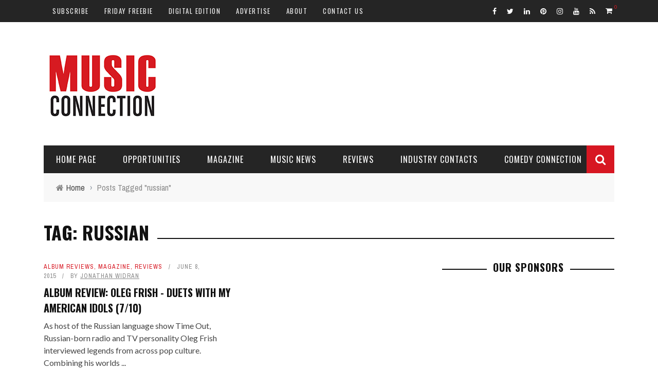

--- FILE ---
content_type: text/html; charset=UTF-8
request_url: https://www.musicconnection.com/tag/russian/
body_size: 20328
content:
<!DOCTYPE html>
<html dir="ltr" lang="en-US" prefix="og: https://ogp.me/ns#" xmlns:og="http://opengraphprotocol.org/schema/" xmlns:fb="http://www.facebook.com/2008/fbml">

<head>
	<meta charset="UTF-8" />
    
    <meta name="viewport" content="width=device-width, initial-scale=1"/>
    
    <meta http-equiv="Content-Type" content="text/html; charset=UTF-8" />
	
	
	<link rel="shortcut icon" href="https://www.musicconnection.com/wp-content/uploads/2015/10/favicon1.ico"/>	
	<link rel="stylesheet" href="https://www.musicconnection.com/wp-content/themes/sensetheme-child/style.css">
	
	<link rel="pingback" href="https://www.musicconnection.com/xmlrpc.php">
    
	
	<title>russian - Music Connection Magazine</title>
	<style>img:is([sizes="auto" i], [sizes^="auto," i]) { contain-intrinsic-size: 3000px 1500px }</style>
	
		<!-- All in One SEO 4.8.7 - aioseo.com -->
	<meta name="robots" content="max-image-preview:large" />
	<link rel="canonical" href="https://www.musicconnection.com/tag/russian/" />
	<meta name="generator" content="All in One SEO (AIOSEO) 4.8.7" />
		<script type="application/ld+json" class="aioseo-schema">
			{"@context":"https:\/\/schema.org","@graph":[{"@type":"BreadcrumbList","@id":"https:\/\/www.musicconnection.com\/tag\/russian\/#breadcrumblist","itemListElement":[{"@type":"ListItem","@id":"https:\/\/www.musicconnection.com#listItem","position":1,"name":"Home","item":"https:\/\/www.musicconnection.com","nextItem":{"@type":"ListItem","@id":"https:\/\/www.musicconnection.com\/tag\/russian\/#listItem","name":"russian"}},{"@type":"ListItem","@id":"https:\/\/www.musicconnection.com\/tag\/russian\/#listItem","position":2,"name":"russian","previousItem":{"@type":"ListItem","@id":"https:\/\/www.musicconnection.com#listItem","name":"Home"}}]},{"@type":"CollectionPage","@id":"https:\/\/www.musicconnection.com\/tag\/russian\/#collectionpage","url":"https:\/\/www.musicconnection.com\/tag\/russian\/","name":"russian - Music Connection Magazine","inLanguage":"en-US","isPartOf":{"@id":"https:\/\/www.musicconnection.com\/#website"},"breadcrumb":{"@id":"https:\/\/www.musicconnection.com\/tag\/russian\/#breadcrumblist"}},{"@type":"Organization","@id":"https:\/\/www.musicconnection.com\/#organization","name":"Music Connection, Inc.","description":"Informing Music People Since 1977 - Music Information - Music Education - Music Industry News","url":"https:\/\/www.musicconnection.com\/","telephone":"+18189950101","logo":{"@type":"ImageObject","url":"https:\/\/www.musicconnection.com\/wp-content\/uploads\/2023\/06\/mc2.png","@id":"https:\/\/www.musicconnection.com\/tag\/russian\/#organizationLogo","width":128,"height":128},"image":{"@id":"https:\/\/www.musicconnection.com\/tag\/russian\/#organizationLogo"},"sameAs":["https:\/\/www.facebook.com\/musicconnectionmagazine","https:\/\/twitter.com\/musicconnection","https:\/\/www.instagram.com\/music_connection\/","https:\/\/pinterest.com\/musicconnection","https:\/\/www.youtube.com\/musicconnectionmag","https:\/\/www.linkedin.com\/company\/music-connection-magazine","https:\/\/en.wikipedia.org\/wiki\/Music_Connection"]},{"@type":"WebSite","@id":"https:\/\/www.musicconnection.com\/#website","url":"https:\/\/www.musicconnection.com\/","name":"Music Connection Magazine","description":"Informing Music People Since 1977 - Music Information - Music Education - Music Industry News","inLanguage":"en-US","publisher":{"@id":"https:\/\/www.musicconnection.com\/#organization"}}]}
		</script>
		<!-- All in One SEO -->

<link rel='dns-prefetch' href='//fonts.googleapis.com' />
<link rel='preconnect' href='https://fonts.gstatic.com' crossorigin />
<link rel="alternate" type="application/rss+xml" title="Music Connection Magazine &raquo; Feed" href="https://www.musicconnection.com/feed/" />
<link rel="alternate" type="application/rss+xml" title="Music Connection Magazine &raquo; Comments Feed" href="https://www.musicconnection.com/comments/feed/" />
<link rel="alternate" type="application/rss+xml" title="Music Connection Magazine &raquo; russian Tag Feed" href="https://www.musicconnection.com/tag/russian/feed/" />
<script type="text/javascript">
/* <![CDATA[ */
window._wpemojiSettings = {"baseUrl":"https:\/\/s.w.org\/images\/core\/emoji\/16.0.1\/72x72\/","ext":".png","svgUrl":"https:\/\/s.w.org\/images\/core\/emoji\/16.0.1\/svg\/","svgExt":".svg","source":{"concatemoji":"https:\/\/www.musicconnection.com\/wp-includes\/js\/wp-emoji-release.min.js?ver=6.8.3"}};
/*! This file is auto-generated */
!function(s,n){var o,i,e;function c(e){try{var t={supportTests:e,timestamp:(new Date).valueOf()};sessionStorage.setItem(o,JSON.stringify(t))}catch(e){}}function p(e,t,n){e.clearRect(0,0,e.canvas.width,e.canvas.height),e.fillText(t,0,0);var t=new Uint32Array(e.getImageData(0,0,e.canvas.width,e.canvas.height).data),a=(e.clearRect(0,0,e.canvas.width,e.canvas.height),e.fillText(n,0,0),new Uint32Array(e.getImageData(0,0,e.canvas.width,e.canvas.height).data));return t.every(function(e,t){return e===a[t]})}function u(e,t){e.clearRect(0,0,e.canvas.width,e.canvas.height),e.fillText(t,0,0);for(var n=e.getImageData(16,16,1,1),a=0;a<n.data.length;a++)if(0!==n.data[a])return!1;return!0}function f(e,t,n,a){switch(t){case"flag":return n(e,"\ud83c\udff3\ufe0f\u200d\u26a7\ufe0f","\ud83c\udff3\ufe0f\u200b\u26a7\ufe0f")?!1:!n(e,"\ud83c\udde8\ud83c\uddf6","\ud83c\udde8\u200b\ud83c\uddf6")&&!n(e,"\ud83c\udff4\udb40\udc67\udb40\udc62\udb40\udc65\udb40\udc6e\udb40\udc67\udb40\udc7f","\ud83c\udff4\u200b\udb40\udc67\u200b\udb40\udc62\u200b\udb40\udc65\u200b\udb40\udc6e\u200b\udb40\udc67\u200b\udb40\udc7f");case"emoji":return!a(e,"\ud83e\udedf")}return!1}function g(e,t,n,a){var r="undefined"!=typeof WorkerGlobalScope&&self instanceof WorkerGlobalScope?new OffscreenCanvas(300,150):s.createElement("canvas"),o=r.getContext("2d",{willReadFrequently:!0}),i=(o.textBaseline="top",o.font="600 32px Arial",{});return e.forEach(function(e){i[e]=t(o,e,n,a)}),i}function t(e){var t=s.createElement("script");t.src=e,t.defer=!0,s.head.appendChild(t)}"undefined"!=typeof Promise&&(o="wpEmojiSettingsSupports",i=["flag","emoji"],n.supports={everything:!0,everythingExceptFlag:!0},e=new Promise(function(e){s.addEventListener("DOMContentLoaded",e,{once:!0})}),new Promise(function(t){var n=function(){try{var e=JSON.parse(sessionStorage.getItem(o));if("object"==typeof e&&"number"==typeof e.timestamp&&(new Date).valueOf()<e.timestamp+604800&&"object"==typeof e.supportTests)return e.supportTests}catch(e){}return null}();if(!n){if("undefined"!=typeof Worker&&"undefined"!=typeof OffscreenCanvas&&"undefined"!=typeof URL&&URL.createObjectURL&&"undefined"!=typeof Blob)try{var e="postMessage("+g.toString()+"("+[JSON.stringify(i),f.toString(),p.toString(),u.toString()].join(",")+"));",a=new Blob([e],{type:"text/javascript"}),r=new Worker(URL.createObjectURL(a),{name:"wpTestEmojiSupports"});return void(r.onmessage=function(e){c(n=e.data),r.terminate(),t(n)})}catch(e){}c(n=g(i,f,p,u))}t(n)}).then(function(e){for(var t in e)n.supports[t]=e[t],n.supports.everything=n.supports.everything&&n.supports[t],"flag"!==t&&(n.supports.everythingExceptFlag=n.supports.everythingExceptFlag&&n.supports[t]);n.supports.everythingExceptFlag=n.supports.everythingExceptFlag&&!n.supports.flag,n.DOMReady=!1,n.readyCallback=function(){n.DOMReady=!0}}).then(function(){return e}).then(function(){var e;n.supports.everything||(n.readyCallback(),(e=n.source||{}).concatemoji?t(e.concatemoji):e.wpemoji&&e.twemoji&&(t(e.twemoji),t(e.wpemoji)))}))}((window,document),window._wpemojiSettings);
/* ]]> */
</script>
<style id='wp-emoji-styles-inline-css' type='text/css'>

	img.wp-smiley, img.emoji {
		display: inline !important;
		border: none !important;
		box-shadow: none !important;
		height: 1em !important;
		width: 1em !important;
		margin: 0 0.07em !important;
		vertical-align: -0.1em !important;
		background: none !important;
		padding: 0 !important;
	}
</style>
<link rel='stylesheet' id='wp-block-library-css' href='https://www.musicconnection.com/wp-includes/css/dist/block-library/style.min.css?ver=6.8.3' type='text/css' media='all' />
<style id='classic-theme-styles-inline-css' type='text/css'>
/*! This file is auto-generated */
.wp-block-button__link{color:#fff;background-color:#32373c;border-radius:9999px;box-shadow:none;text-decoration:none;padding:calc(.667em + 2px) calc(1.333em + 2px);font-size:1.125em}.wp-block-file__button{background:#32373c;color:#fff;text-decoration:none}
</style>
<style id='co-authors-plus-coauthors-style-inline-css' type='text/css'>
.wp-block-co-authors-plus-coauthors.is-layout-flow [class*=wp-block-co-authors-plus]{display:inline}

</style>
<style id='co-authors-plus-avatar-style-inline-css' type='text/css'>
.wp-block-co-authors-plus-avatar :where(img){height:auto;max-width:100%;vertical-align:bottom}.wp-block-co-authors-plus-coauthors.is-layout-flow .wp-block-co-authors-plus-avatar :where(img){vertical-align:middle}.wp-block-co-authors-plus-avatar:is(.alignleft,.alignright){display:table}.wp-block-co-authors-plus-avatar.aligncenter{display:table;margin-inline:auto}

</style>
<style id='co-authors-plus-image-style-inline-css' type='text/css'>
.wp-block-co-authors-plus-image{margin-bottom:0}.wp-block-co-authors-plus-image :where(img){height:auto;max-width:100%;vertical-align:bottom}.wp-block-co-authors-plus-coauthors.is-layout-flow .wp-block-co-authors-plus-image :where(img){vertical-align:middle}.wp-block-co-authors-plus-image:is(.alignfull,.alignwide) :where(img){width:100%}.wp-block-co-authors-plus-image:is(.alignleft,.alignright){display:table}.wp-block-co-authors-plus-image.aligncenter{display:table;margin-inline:auto}

</style>
<style id='global-styles-inline-css' type='text/css'>
:root{--wp--preset--aspect-ratio--square: 1;--wp--preset--aspect-ratio--4-3: 4/3;--wp--preset--aspect-ratio--3-4: 3/4;--wp--preset--aspect-ratio--3-2: 3/2;--wp--preset--aspect-ratio--2-3: 2/3;--wp--preset--aspect-ratio--16-9: 16/9;--wp--preset--aspect-ratio--9-16: 9/16;--wp--preset--color--black: #000000;--wp--preset--color--cyan-bluish-gray: #abb8c3;--wp--preset--color--white: #ffffff;--wp--preset--color--pale-pink: #f78da7;--wp--preset--color--vivid-red: #cf2e2e;--wp--preset--color--luminous-vivid-orange: #ff6900;--wp--preset--color--luminous-vivid-amber: #fcb900;--wp--preset--color--light-green-cyan: #7bdcb5;--wp--preset--color--vivid-green-cyan: #00d084;--wp--preset--color--pale-cyan-blue: #8ed1fc;--wp--preset--color--vivid-cyan-blue: #0693e3;--wp--preset--color--vivid-purple: #9b51e0;--wp--preset--gradient--vivid-cyan-blue-to-vivid-purple: linear-gradient(135deg,rgba(6,147,227,1) 0%,rgb(155,81,224) 100%);--wp--preset--gradient--light-green-cyan-to-vivid-green-cyan: linear-gradient(135deg,rgb(122,220,180) 0%,rgb(0,208,130) 100%);--wp--preset--gradient--luminous-vivid-amber-to-luminous-vivid-orange: linear-gradient(135deg,rgba(252,185,0,1) 0%,rgba(255,105,0,1) 100%);--wp--preset--gradient--luminous-vivid-orange-to-vivid-red: linear-gradient(135deg,rgba(255,105,0,1) 0%,rgb(207,46,46) 100%);--wp--preset--gradient--very-light-gray-to-cyan-bluish-gray: linear-gradient(135deg,rgb(238,238,238) 0%,rgb(169,184,195) 100%);--wp--preset--gradient--cool-to-warm-spectrum: linear-gradient(135deg,rgb(74,234,220) 0%,rgb(151,120,209) 20%,rgb(207,42,186) 40%,rgb(238,44,130) 60%,rgb(251,105,98) 80%,rgb(254,248,76) 100%);--wp--preset--gradient--blush-light-purple: linear-gradient(135deg,rgb(255,206,236) 0%,rgb(152,150,240) 100%);--wp--preset--gradient--blush-bordeaux: linear-gradient(135deg,rgb(254,205,165) 0%,rgb(254,45,45) 50%,rgb(107,0,62) 100%);--wp--preset--gradient--luminous-dusk: linear-gradient(135deg,rgb(255,203,112) 0%,rgb(199,81,192) 50%,rgb(65,88,208) 100%);--wp--preset--gradient--pale-ocean: linear-gradient(135deg,rgb(255,245,203) 0%,rgb(182,227,212) 50%,rgb(51,167,181) 100%);--wp--preset--gradient--electric-grass: linear-gradient(135deg,rgb(202,248,128) 0%,rgb(113,206,126) 100%);--wp--preset--gradient--midnight: linear-gradient(135deg,rgb(2,3,129) 0%,rgb(40,116,252) 100%);--wp--preset--font-size--small: 13px;--wp--preset--font-size--medium: 20px;--wp--preset--font-size--large: 36px;--wp--preset--font-size--x-large: 42px;--wp--preset--spacing--20: 0.44rem;--wp--preset--spacing--30: 0.67rem;--wp--preset--spacing--40: 1rem;--wp--preset--spacing--50: 1.5rem;--wp--preset--spacing--60: 2.25rem;--wp--preset--spacing--70: 3.38rem;--wp--preset--spacing--80: 5.06rem;--wp--preset--shadow--natural: 6px 6px 9px rgba(0, 0, 0, 0.2);--wp--preset--shadow--deep: 12px 12px 50px rgba(0, 0, 0, 0.4);--wp--preset--shadow--sharp: 6px 6px 0px rgba(0, 0, 0, 0.2);--wp--preset--shadow--outlined: 6px 6px 0px -3px rgba(255, 255, 255, 1), 6px 6px rgba(0, 0, 0, 1);--wp--preset--shadow--crisp: 6px 6px 0px rgba(0, 0, 0, 1);}:where(.is-layout-flex){gap: 0.5em;}:where(.is-layout-grid){gap: 0.5em;}body .is-layout-flex{display: flex;}.is-layout-flex{flex-wrap: wrap;align-items: center;}.is-layout-flex > :is(*, div){margin: 0;}body .is-layout-grid{display: grid;}.is-layout-grid > :is(*, div){margin: 0;}:where(.wp-block-columns.is-layout-flex){gap: 2em;}:where(.wp-block-columns.is-layout-grid){gap: 2em;}:where(.wp-block-post-template.is-layout-flex){gap: 1.25em;}:where(.wp-block-post-template.is-layout-grid){gap: 1.25em;}.has-black-color{color: var(--wp--preset--color--black) !important;}.has-cyan-bluish-gray-color{color: var(--wp--preset--color--cyan-bluish-gray) !important;}.has-white-color{color: var(--wp--preset--color--white) !important;}.has-pale-pink-color{color: var(--wp--preset--color--pale-pink) !important;}.has-vivid-red-color{color: var(--wp--preset--color--vivid-red) !important;}.has-luminous-vivid-orange-color{color: var(--wp--preset--color--luminous-vivid-orange) !important;}.has-luminous-vivid-amber-color{color: var(--wp--preset--color--luminous-vivid-amber) !important;}.has-light-green-cyan-color{color: var(--wp--preset--color--light-green-cyan) !important;}.has-vivid-green-cyan-color{color: var(--wp--preset--color--vivid-green-cyan) !important;}.has-pale-cyan-blue-color{color: var(--wp--preset--color--pale-cyan-blue) !important;}.has-vivid-cyan-blue-color{color: var(--wp--preset--color--vivid-cyan-blue) !important;}.has-vivid-purple-color{color: var(--wp--preset--color--vivid-purple) !important;}.has-black-background-color{background-color: var(--wp--preset--color--black) !important;}.has-cyan-bluish-gray-background-color{background-color: var(--wp--preset--color--cyan-bluish-gray) !important;}.has-white-background-color{background-color: var(--wp--preset--color--white) !important;}.has-pale-pink-background-color{background-color: var(--wp--preset--color--pale-pink) !important;}.has-vivid-red-background-color{background-color: var(--wp--preset--color--vivid-red) !important;}.has-luminous-vivid-orange-background-color{background-color: var(--wp--preset--color--luminous-vivid-orange) !important;}.has-luminous-vivid-amber-background-color{background-color: var(--wp--preset--color--luminous-vivid-amber) !important;}.has-light-green-cyan-background-color{background-color: var(--wp--preset--color--light-green-cyan) !important;}.has-vivid-green-cyan-background-color{background-color: var(--wp--preset--color--vivid-green-cyan) !important;}.has-pale-cyan-blue-background-color{background-color: var(--wp--preset--color--pale-cyan-blue) !important;}.has-vivid-cyan-blue-background-color{background-color: var(--wp--preset--color--vivid-cyan-blue) !important;}.has-vivid-purple-background-color{background-color: var(--wp--preset--color--vivid-purple) !important;}.has-black-border-color{border-color: var(--wp--preset--color--black) !important;}.has-cyan-bluish-gray-border-color{border-color: var(--wp--preset--color--cyan-bluish-gray) !important;}.has-white-border-color{border-color: var(--wp--preset--color--white) !important;}.has-pale-pink-border-color{border-color: var(--wp--preset--color--pale-pink) !important;}.has-vivid-red-border-color{border-color: var(--wp--preset--color--vivid-red) !important;}.has-luminous-vivid-orange-border-color{border-color: var(--wp--preset--color--luminous-vivid-orange) !important;}.has-luminous-vivid-amber-border-color{border-color: var(--wp--preset--color--luminous-vivid-amber) !important;}.has-light-green-cyan-border-color{border-color: var(--wp--preset--color--light-green-cyan) !important;}.has-vivid-green-cyan-border-color{border-color: var(--wp--preset--color--vivid-green-cyan) !important;}.has-pale-cyan-blue-border-color{border-color: var(--wp--preset--color--pale-cyan-blue) !important;}.has-vivid-cyan-blue-border-color{border-color: var(--wp--preset--color--vivid-cyan-blue) !important;}.has-vivid-purple-border-color{border-color: var(--wp--preset--color--vivid-purple) !important;}.has-vivid-cyan-blue-to-vivid-purple-gradient-background{background: var(--wp--preset--gradient--vivid-cyan-blue-to-vivid-purple) !important;}.has-light-green-cyan-to-vivid-green-cyan-gradient-background{background: var(--wp--preset--gradient--light-green-cyan-to-vivid-green-cyan) !important;}.has-luminous-vivid-amber-to-luminous-vivid-orange-gradient-background{background: var(--wp--preset--gradient--luminous-vivid-amber-to-luminous-vivid-orange) !important;}.has-luminous-vivid-orange-to-vivid-red-gradient-background{background: var(--wp--preset--gradient--luminous-vivid-orange-to-vivid-red) !important;}.has-very-light-gray-to-cyan-bluish-gray-gradient-background{background: var(--wp--preset--gradient--very-light-gray-to-cyan-bluish-gray) !important;}.has-cool-to-warm-spectrum-gradient-background{background: var(--wp--preset--gradient--cool-to-warm-spectrum) !important;}.has-blush-light-purple-gradient-background{background: var(--wp--preset--gradient--blush-light-purple) !important;}.has-blush-bordeaux-gradient-background{background: var(--wp--preset--gradient--blush-bordeaux) !important;}.has-luminous-dusk-gradient-background{background: var(--wp--preset--gradient--luminous-dusk) !important;}.has-pale-ocean-gradient-background{background: var(--wp--preset--gradient--pale-ocean) !important;}.has-electric-grass-gradient-background{background: var(--wp--preset--gradient--electric-grass) !important;}.has-midnight-gradient-background{background: var(--wp--preset--gradient--midnight) !important;}.has-small-font-size{font-size: var(--wp--preset--font-size--small) !important;}.has-medium-font-size{font-size: var(--wp--preset--font-size--medium) !important;}.has-large-font-size{font-size: var(--wp--preset--font-size--large) !important;}.has-x-large-font-size{font-size: var(--wp--preset--font-size--x-large) !important;}
:where(.wp-block-post-template.is-layout-flex){gap: 1.25em;}:where(.wp-block-post-template.is-layout-grid){gap: 1.25em;}
:where(.wp-block-columns.is-layout-flex){gap: 2em;}:where(.wp-block-columns.is-layout-grid){gap: 2em;}
:root :where(.wp-block-pullquote){font-size: 1.5em;line-height: 1.6;}
</style>
<link rel='stylesheet' id='bkswcss-css' href='https://www.musicconnection.com/wp-content/plugins/short-code/css/shortcode.css?ver=6.8.3' type='text/css' media='all' />
<link rel='stylesheet' id='woocommerce-layout-css' href='https://www.musicconnection.com/wp-content/plugins/woocommerce/assets/css/woocommerce-layout.css?ver=10.2.2' type='text/css' media='all' />
<style id='woocommerce-layout-inline-css' type='text/css'>

	.infinite-scroll .woocommerce-pagination {
		display: none;
	}
</style>
<link rel='stylesheet' id='woocommerce-smallscreen-css' href='https://www.musicconnection.com/wp-content/plugins/woocommerce/assets/css/woocommerce-smallscreen.css?ver=10.2.2' type='text/css' media='only screen and (max-width: 768px)' />
<link rel='stylesheet' id='woocommerce-general-css' href='https://www.musicconnection.com/wp-content/plugins/woocommerce/assets/css/woocommerce.css?ver=10.2.2' type='text/css' media='all' />
<style id='woocommerce-inline-inline-css' type='text/css'>
.woocommerce form .form-row .required { visibility: visible; }
</style>
<link rel='stylesheet' id='brands-styles-css' href='https://www.musicconnection.com/wp-content/plugins/woocommerce/assets/css/brands.css?ver=10.2.2' type='text/css' media='all' />
<link rel='stylesheet' id='bootstrap-css-css' href='https://www.musicconnection.com/wp-content/themes/sensetheme/framework/bootstrap/css/bootstrap.css?ver=6.8.3' type='text/css' media='all' />
<link rel='stylesheet' id='fa-css' href='https://www.musicconnection.com/wp-content/themes/sensetheme/css/fonts/awesome-fonts/css/font-awesome.min.css?ver=6.8.3' type='text/css' media='all' />
<link rel='stylesheet' id='fa-snapchat-css' href='https://www.musicconnection.com/wp-content/themes/sensetheme/css/fa-snapchat.css?ver=6.8.3' type='text/css' media='all' />
<link rel='stylesheet' id='flexslider-css' href='https://www.musicconnection.com/wp-content/themes/sensetheme/css/flexslider.css?ver=6.8.3' type='text/css' media='all' />
<link rel='stylesheet' id='bkstyle-css' href='https://www.musicconnection.com/wp-content/themes/sensetheme/css/bkstyle.css?ver=6.8.3' type='text/css' media='all' />
<link rel='stylesheet' id='bkresponsive-css' href='https://www.musicconnection.com/wp-content/themes/sensetheme/css/responsive.css?ver=6.8.3' type='text/css' media='all' />
<link rel='stylesheet' id='tipper-css' href='https://www.musicconnection.com/wp-content/themes/sensetheme/css/jquery.fs.tipper.css?ver=6.8.3' type='text/css' media='all' />
<link rel='stylesheet' id='justifiedgallery-css' href='https://www.musicconnection.com/wp-content/themes/sensetheme/css/justifiedGallery.css?ver=6.8.3' type='text/css' media='all' />
<link rel='stylesheet' id='justifiedlightbox-css' href='https://www.musicconnection.com/wp-content/themes/sensetheme/css/magnific-popup.css?ver=6.8.3' type='text/css' media='all' />
<link rel="preload" as="style" href="https://fonts.googleapis.com/css?family=Oswald:200,300,400,500,600,700%7CArchivo%20Narrow:400,500,600,700,400italic,500italic,600italic,700italic%7CLato:100,300,400,700,900,100italic,300italic,400italic,700italic,900italic&#038;display=swap&#038;ver=1727568377" /><link rel="stylesheet" href="https://fonts.googleapis.com/css?family=Oswald:200,300,400,500,600,700%7CArchivo%20Narrow:400,500,600,700,400italic,500italic,600italic,700italic%7CLato:100,300,400,700,900,100italic,300italic,400italic,700italic,900italic&#038;display=swap&#038;ver=1727568377" media="print" onload="this.media='all'"><noscript><link rel="stylesheet" href="https://fonts.googleapis.com/css?family=Oswald:200,300,400,500,600,700%7CArchivo%20Narrow:400,500,600,700,400italic,500italic,600italic,700italic%7CLato:100,300,400,700,900,100italic,300italic,400italic,700italic,900italic&#038;display=swap&#038;ver=1727568377" /></noscript><script type="text/javascript" src="https://www.musicconnection.com/wp-includes/js/jquery/jquery.min.js?ver=3.7.1" id="jquery-core-js"></script>
<script type="text/javascript" src="https://www.musicconnection.com/wp-includes/js/jquery/jquery-migrate.min.js?ver=3.4.1" id="jquery-migrate-js"></script>
<script type="text/javascript" src="https://www.musicconnection.com/wp-content/plugins/woocommerce/assets/js/jquery-blockui/jquery.blockUI.min.js?ver=2.7.0-wc.10.2.2" id="jquery-blockui-js" defer="defer" data-wp-strategy="defer"></script>
<script type="text/javascript" id="wc-add-to-cart-js-extra">
/* <![CDATA[ */
var wc_add_to_cart_params = {"ajax_url":"\/wp-admin\/admin-ajax.php","wc_ajax_url":"\/?wc-ajax=%%endpoint%%","i18n_view_cart":"View cart","cart_url":"https:\/\/www.musicconnection.com\/cart\/","is_cart":"","cart_redirect_after_add":"yes"};
/* ]]> */
</script>
<script type="text/javascript" src="https://www.musicconnection.com/wp-content/plugins/woocommerce/assets/js/frontend/add-to-cart.min.js?ver=10.2.2" id="wc-add-to-cart-js" defer="defer" data-wp-strategy="defer"></script>
<script type="text/javascript" src="https://www.musicconnection.com/wp-content/plugins/woocommerce/assets/js/js-cookie/js.cookie.min.js?ver=2.1.4-wc.10.2.2" id="js-cookie-js" defer="defer" data-wp-strategy="defer"></script>
<script type="text/javascript" id="woocommerce-js-extra">
/* <![CDATA[ */
var woocommerce_params = {"ajax_url":"\/wp-admin\/admin-ajax.php","wc_ajax_url":"\/?wc-ajax=%%endpoint%%","i18n_password_show":"Show password","i18n_password_hide":"Hide password"};
/* ]]> */
</script>
<script type="text/javascript" src="https://www.musicconnection.com/wp-content/plugins/woocommerce/assets/js/frontend/woocommerce.min.js?ver=10.2.2" id="woocommerce-js" defer="defer" data-wp-strategy="defer"></script>
<link rel="https://api.w.org/" href="https://www.musicconnection.com/wp-json/" /><link rel="alternate" title="JSON" type="application/json" href="https://www.musicconnection.com/wp-json/wp/v2/tags/14254" /><link rel="EditURI" type="application/rsd+xml" title="RSD" href="https://www.musicconnection.com/xmlrpc.php?rsd" />
<meta name="generator" content="Redux 4.5.7" /><script type='text/javascript' data-cfasync='false'>var _mmunch = {'front': false, 'page': false, 'post': false, 'category': false, 'author': false, 'search': false, 'attachment': false, 'tag': false};_mmunch['tag'] = true;</script><script data-cfasync="false" src="//a.mailmunch.co/app/v1/site.js" id="mailmunch-script" data-plugin="mailmunch" data-mailmunch-site-id="264588" async></script>        <script type="text/javascript">
            var ajaxurl = 'https://www.musicconnection.com/wp-admin/admin-ajax.php';
        </script>
    	<noscript><style>.woocommerce-product-gallery{ opacity: 1 !important; }</style></noscript>
	<style type="text/css">.recentcomments a{display:inline !important;padding:0 !important;margin:0 !important;}</style>    
    <style type='text/css' media="all">
        #top-menu>ul>li > .sub-menu, .bk-dropdown-menu, .bk-sub-sub-menu, .bk-mega-menu, .bk-mega-column-menu, .sub-menu, .top-nav .bk-account-info, .bk_small_cart #bk_small_cart_widget {
                                                    top: -9999999px;
                                                    transition: opacity 0.3s linear;
                                                }        ::selection {color: #FFF; background: #D71722}
        ::-webkit-selection {color: #FFF; background: #D71722}
         
             p > a, p > a:hover, .single-page .article-content a:hover, .single-page .article-content a:visited, .content_out.small-post .meta .post-category, .bk-sub-menu li:hover > a,
            #top-menu>ul>li > .sub-menu a:hover, .bk-dropdown-menu li:hover > a, .widget_tag_cloud .tagcloud a:hover, .widget-twitter .fa-twitter,
            .widget-twitter ul.slides li .twitter-message a, .footer .searchform-wrap .search-icon i, .content_in .meta > div.post-category a,
            .row-type .meta .post-category, #top-menu>ul>li:hover > a, .article-content li a, .article-content p a,
            .s-post-header .meta > .post-category, .breadcrumbs .location, .footer .widget-title h3, .s-post-nav .icon i, .recommend-box .close,
            .s-post-nav .nav-title span, .s-tags a:hover, .error-number h4, .redirect-home, .module-breaking-carousel .flex-direction-nav .flex-next, .module-breaking-carousel:hover .flex-direction-nav .flex-prev,
            .bk-author-box .author-info .bk-author-page-contact a:hover, #comment-submit:hover, .module-feature2 .meta .post-category, 
            .loadmore span.ajaxtext:hover, .bk-blog-content .meta .post-category, .widget-social-counter ul li .social-icon,
            .flex-direction-nav li a, .module-feature2 .readmore a:hover, .module-blog ul li .readmore a:hover,
            #pagination .page-numbers, .post-page-links a, input[type="submit"]:hover, .single-page .icon-play:hover, .row-type .readmore a:hover,
            ul.forum-titles li.bbp-forum-info, #bbpress-forums li.bbp-header li.bbp-topic-title, #wp-calendar tbody td a, #wp-calendar tfoot #prev,
            .widget-twitter .flex-direction-nav li a:hover, .widget_latest_comments .flex-direction-nav li a:hover, .woocommerce-page a.button:hover,
            .woocommerce-page div.product form.cart .button:hover, .woocommerce-page #review_form #respond .form-submit #submit:hover, .woocommerce-page div.product div.thumbnails .flex-direction-nav li a,
            .woocommerce-page .woocommerce-message .button:hover, .woocommerce-page input.button:hover, .woocommerce-page input.button.alt:hover,
            .woocommerce-page .cart-collaterals .shipping_calculator h2:hover, .woocommerce-page .widget_price_filter .price_slider_amount .button:hover, .button:hover
            ,.bbp-login-form .bbp-submit-wrapper #user-submit:hover, .widget_latest_replies .details .comment-author, .widget_recent_topics .details .comment-author a
            ,.woocommerce-page .star-rating span, .woocommerce-page p.stars a, .woocommerce-page div.product form.cart table td .reset_variations:hover, 
            .bk_small_cart .widget_shopping_cart .cart_list a:hover, .top-nav .bk-lwa .bk-account-info a:hover, .bk_small_cart .woocommerce.widget_shopping_cart .buttons a:hover,
            a.bk_u_login:hover, a.bk_u_logout:hover, .bk-back-login:hover, .bk_small_cart .cart-contents:hover, .woocommerce-cart .cart-collaterals .cart_totals .woocommerce-shipping-calculator .button:hover,
            .top-nav .bk-links-modal:hover, .bk_small_cart .cart-contents span, #main-mobile-menu .expand i, 
            .main-nav.bk-menu-light .bk-sub-menu li > a:hover, .main-nav.bk-menu-light .bk-sub-posts .post-title a:hover, 
            .top-bar.bk-menu-light .bk_small_cart .woocommerce.widget_shopping_cart .buttons a:hover, .woocommerce-cart .wc-proceed-to-checkout a.checkout-button:hover
            {color: #D71722}
            
            #top-menu>ul>li > .sub-menu, .bk-dropdown-menu, .widget_tag_cloud .tagcloud a:hover, .s-post-nav .nav-title span, .s-tags a:hover,
            .s-post-nav .nav-title span, .bk-mega-menu, .bk-mega-column-menu, .search-loadding, #comment-submit:hover,
            #pagination .page-numbers, .post-page-links a, .post-page-links > span, .widget-twitter .flex-direction-nav li a:hover, .widget_latest_comments .flex-direction-nav li a:hover 
            ,#mobile-inner-header, .menu-location-title, .woocommerce-page a.button:hover, .woocommerce-page div.product form.cart .button:hover, input[type="submit"]:hover,
            .woocommerce-page #review_form #respond .form-submit #submit:hover, .woocommerce-page .woocommerce-message .button:hover, .woocommerce-page input.button:hover,
            .woocommerce-page .cart-collaterals .shipping_calculator h2:hover, .woocommerce-page .widget_price_filter .price_slider_amount .button:hover, .button:hover
            ,.bbp-login-form .bbp-submit-wrapper #user-submit:hover, .bk-lwa:hover > .bk-account-info, .bk-back-login:hover, .bk_small_cart:hover #bk_small_cart_widget, 
            .bk_small_cart .woocommerce.widget_shopping_cart .buttons a:hover, .woocommerce-cart .cart-collaterals .cart_totals .woocommerce-shipping-calculator .button:hover
            ,.menu-location-title, #mobile-inner-header, .woocommerce-cart .wc-proceed-to-checkout a.checkout-button:hover
            ,.main-nav.bk-menu-light .main-nav-container
            {border-color: #D71722;}
            
                                  
            .widget_most_commented .comments:after 
            {border-right-color: #D71722;}  
                        .thumb, .module-fw-slider .flex-control-nav li a.flex-active, .module-breaking-carousel .content_out.small-post .meta:after,
            .widget_most_commented .comments, .footer .cm-flex .flex-control-paging li a.flex-active, .main-nav #main-menu .menu > li:hover, .main-nav .menu > li.current-menu-item,
            .module-feature2 .flex-direction-nav li a:hover, #ajax-form-search, .ajax-form input,
            .bk-review-box .bk-overlay span, .bk-score-box, .share-total, #pagination .page-numbers.current, .post-page-links > span,
            .woocommerce span.onsale, .woocommerce-page span.onsale, .widget_display_stats dd strong, .widget_display_search .search-icon, .searchform-wrap .search-icon,
            #bbpress-forums #bbp-search-form .search-icon, #back-top, .woocommerce-page div.product .summary .product_title span, .woocommerce-page div.product .woocommerce-tabs ul.tabs li.active, 
            .related.products > h2 span, .woocommerce-page #reviews h3 span, .upsells.products > h2 span, .cross-sells > h2 span, .woocommerce-page .cart-collaterals .cart_totals h2 span
            , .bbp-pagination-links a:hover, .bbp-pagination-links span.current, .module-square-grid .content_in_wrapper, .bk_tabs .ui-tabs-nav li.ui-tabs-active,
            div.wpforms-container-full .wpforms-form button[type=submit], div.wpforms-container-full .wpforms-form button[type=submit]:hover
            {background-color: #D71722;}
            
            .content_out .review-score, ::-webkit-scrollbar-thumb, ::-webkit-scrollbar-thumb:window-inactive 
            {background-color: rgba(215,23,34,0.9);}
            
            .footer .cm-flex .flex-control-paging li a
            {background-color: rgba(215,23,34,0.3);}
            

                            #page-wrap { width: auto; }
                .thumb > a {
    display: block;
}
#google_image_div .img_ad{
     max-width: 100%;
     height: auto;
}        
    </style>
        <style id="bk_option-dynamic-css" title="dynamic-css" class="redux-options-output">.header-wrap{background-color:transparent;}#top-menu>ul>li, #top-menu>ul>li .sub-menu li, .bk_u_login, .bk_u_logout, .bk-links-modal{font-family:Oswald;font-weight:400;font-style:normal;}.main-nav #main-menu .menu > li, .main-nav #main-menu .menu > li > a, .mega-title h3, .header .logo.logo-text h1, .bk-sub-posts .post-title,
                            .comment-box .comment-author-name, .today-date{font-family:Oswald;font-weight:400;font-style:normal;}.review-score, .bk-criteria-wrap > span{font-family:Oswald;font-weight:400;font-style:normal;}.meta, .post-category, .widget_comment .cm-header div, .module-feature2 .post-author, .comment-box .comment-time, .share-box ul li .share-item__value,.share-box .bk-share .share-item__valuem, .share-total, .loadmore span.ajaxtext, .woocommerce-page a.button, #comment-submit, 
                            .woocommerce-page #review_form #respond .form-submit #submit, .woocommerce-page div.product form.cart .button, .woocommerce-page input.button, 
                            .woocommerce-page .cart-collaterals .shipping_calculator .button, .woocommerce-page .cart-collaterals .shipping_calculator h2, 
                            .woocommerce span.onsale, .woocommerce-page span.onsale, .breadcrumbs, .s-post-nav .nav-title span, .product_meta .post-tags-title,
                            .woocommerce-page .widget_price_filter .price_slider_amount .button, .button, .woocommerce-page div.product form.cart table td select, .woocommerce-page div.product form.cart table td .reset_variations, 
                            .bk-search-content .nothing-respond, .bk_small_cart .woocommerce.widget_shopping_cart .buttons a, .woocommerce-page div.product p.price ins, .woocommerce-cart .cart-collaterals .cart_totals .woocommerce-shipping-calculator .button {font-family:"Archivo Narrow";font-weight:400;font-style:normal;}h1, h2, h3, h4, h5, #mobile-top-menu > ul > li, #mobile-menu > ul > li, #footer-menu a, .bk-copyright, 
                            .widget-social-counter .counter, .widget-social-counter ul li .data .subscribe, .woocommerce-page div.product .woocommerce-tabs ul.tabs li a,
                            #bbpress-forums ul.forum-titles, .breadcrumbs .location, #bbpress-forums li.bbp-header, .woocommerce-page ul.product_list_widget li a, 
                            .bk_small_cart .woocommerce.widget_shopping_cart .total, .bk_small_cart .widget_shopping_cart .cart_list a,
                            .bk_tabs  .ui-tabs-nav li, .bkteamsc .team-member .member-name, .buttonsc {font-family:Oswald;font-weight:700;font-style:normal;}body, textarea, input, p, 
                            .entry-excerpt, .comment-text, .comment-author, .article-content,
                            .comments-area, .tag-list, .bk-mega-menu .bk-sub-posts .feature-post .menu-post-item .post-date, .comments-area small{font-family:Lato;font-weight:400;font-style:normal;}</style>    
    <!-- Google Ad Manager -->
<script async src="https://securepubads.g.doubleclick.net/tag/js/gpt.js"></script>
<script>
  window.googletag = window.googletag || {cmd: []};
  googletag.cmd.push(function() {
    googletag.defineSlot('/148909098/MC_Top_Banner_738x99', [728, 90], 'div-gpt-ad-1727389809427-0').addService(googletag.pubads());
    googletag.defineSlot('/148909098/MC_Leaderboard_738x99', [728, 90], 'div-gpt-ad-1727392594938-0').addService(googletag.pubads());
    googletag.defineSlot('/148909098/MC_Our_Sponsors_240x500', [[300, 250], [300, 600], [240, 500]], 'div-gpt-ad-1727391541420-0').addService(googletag.pubads());
    googletag.defineSlot('/148909098/MC_Pandoras_Box_Ad_240x500', [[300, 250], [240, 500], [300, 600]], 'div-gpt-ad-1727391907434-0').addService(googletag.pubads());
    googletag.defineSlot('/148909098/MC_Sidebar_Ad_240x400', [[300, 600], [300, 100], [300, 250]], 'div-gpt-ad-1727391944848-0').addService(googletag.pubads());
    googletag.defineSlot('/148909098/MC_Sidebar_Ad_300x600', [300, 600], 'div-gpt-ad-1727391814623-0').addService(googletag.pubads());
    googletag.defineSlot('/148909098/MC_Medium_Rectangle_Ad_300x250', [300, 250], 'div-gpt-ad-1727391595922-0').addService(googletag.pubads());
    googletag.defineSlot('/148909098/MC_Left_Anchor_Ad_400x99', [[320, 100], [320, 50], [300, 100], [400, 99]], 'div-gpt-ad-1481747420167-0').addService(googletag.pubads());
    googletag.defineSlot('/148909098/MC_Right_Anchor_Ad_400x99', [[400, 99], [320, 100], [300, 100], [320, 50]], 'div-gpt-ad-1481747420167-3').addService(googletag.pubads());
    googletag.pubads().enableSingleRequest();
    googletag.enableServices();
  });
</script>
<!-- End Google Ad Manager -->
<!-- Google tag (gtag.js) -->
<script async src="https://www.googletagmanager.com/gtag/js?id=G-93JX8MLB3B"></script>
<script>
  window.dataLayer = window.dataLayer || [];
  function gtag(){dataLayer.push(arguments);}
  gtag('js', new Date());

  gtag('config', 'G-93JX8MLB3B');
</script>
<!-- End Google tag (gtag.js) -->
<!-- Google Tag Manager -->
<script>(function(w,d,s,l,i){w[l]=w[l]||[];w[l].push({'gtm.start':
new Date().getTime(),event:'gtm.js'});var f=d.getElementsByTagName(s)[0],
j=d.createElement(s),dl=l!='dataLayer'?'&l='+l:'';j.async=true;j.src=
'https://www.googletagmanager.com/gtm.js?id='+i+dl;f.parentNode.insertBefore(j,f);
})(window,document,'script','dataLayer','GTM-MRWKLHS');</script>
<!-- End Google Tag Manager --></head>

<body class="archive tag tag-russian tag-14254 wp-theme-sensetheme wp-child-theme-sensetheme-child theme-sensetheme woocommerce-no-js" itemscope itemtype=&quot;http://schema.org/WebPage&quot;>
	<!-- Google Tag Manager (noscript) -->
<noscript><iframe src="https://www.googletagmanager.com/ns.html?id=GTM-MRWKLHS"
height="0" width="0" style="display:none;visibility:hidden"></iframe></noscript>
<!-- End Google Tag Manager (noscript) -->	<div id="page-wrap" class="wide">
        <div id="main-mobile-menu">
            <div class="block">
                <div id="mobile-inner-header">
                    <a class="mobile-menu-close" href="#" title="Close"><i class="fa fa-arrow-left"></i></a>
                </div>
                                 
                     <div class="top-menu">
                        <h3 class="menu-location-title">
                            Top Menu                        </h3>
                    <div id="mobile-top-menu" class="menu-top-menu-container"><ul id="menu-top-menu" class="menu"><li id="menu-item-44764" class="menu-item menu-item-type-taxonomy menu-item-object-product_cat menu-item-has-children menu-item-44764"><a href="https://www.musicconnection.com/product-category/subscriptions/">Subscribe</a>
<ul class="sub-menu">
	<li id="menu-item-65682" class="menu-item menu-item-type-post_type menu-item-object-page menu-item-65682"><a href="https://www.musicconnection.com/store/subscriptions/">New/Renewal Subscription</a></li>
	<li id="menu-item-44765" class="menu-item menu-item-type-taxonomy menu-item-object-product_cat menu-item-44765"><a href="https://www.musicconnection.com/product-category/current-issue/">Current Issue</a></li>
	<li id="menu-item-91732" class="menu-item menu-item-type-custom menu-item-object-custom menu-item-91732"><a href="https://www.musicconnection.com/product-category/back-issues/?orderby=date">Back Issues</a></li>
	<li id="menu-item-44768" class="menu-item menu-item-type-post_type menu-item-object-page menu-item-44768"><a href="https://www.musicconnection.com/store/store-finder/">Store Finder</a></li>
	<li id="menu-item-42156" class="menu-item menu-item-type-post_type menu-item-object-page menu-item-42156"><a href="https://www.musicconnection.com/cart/">Cart</a></li>
	<li id="menu-item-80479" class="menu-item menu-item-type-custom menu-item-object-custom menu-item-80479"><a href="https://signup.musicconnection.com/signup-for-music-connections-emails">Email Signup</a></li>
</ul>
</li>
<li id="menu-item-76593" class="menu-item menu-item-type-post_type menu-item-object-page menu-item-76593"><a href="https://www.musicconnection.com/friday-freebie-page/">Friday Freebie</a></li>
<li id="menu-item-64698" class="menu-item menu-item-type-custom menu-item-object-custom menu-item-64698"><a href="https://www.musicconnection.com/digital/">Digital Edition</a></li>
<li id="menu-item-41691" class="menu-item menu-item-type-post_type menu-item-object-page menu-item-41691"><a href="https://www.musicconnection.com/advertise-with-us/">Advertise</a></li>
<li id="menu-item-41686" class="menu-item menu-item-type-post_type menu-item-object-page menu-item-41686"><a href="https://www.musicconnection.com/about/">About</a></li>
<li id="menu-item-41689" class="menu-item menu-item-type-post_type menu-item-object-page menu-item-41689"><a href="https://www.musicconnection.com/contact-us/">Contact Us</a></li>
</ul></div>                    </div>
                                                    <div class="main-menu">
                        <h3 class="menu-location-title">
                            Main Menu                        </h3>
                        <div id="mobile-menu" class="menu-main-menu-container"><ul id="menu-main-menu" class="menu"><li id="menu-item-41693" class="menu-item menu-item-type-post_type menu-item-object-page menu-item-home menu-item-41693"><a href="https://www.musicconnection.com/">Home Page</a></li>
<li id="menu-item-41757" class="menu-item menu-item-type-taxonomy menu-item-object-category menu-item-41757 menu-category-8"><a href="https://www.musicconnection.com/category/opportunities/">Opportunities</a></li>
<li id="menu-item-41722" class="menu-item menu-item-type-taxonomy menu-item-object-category menu-item-has-children menu-item-41722 menu-category-3"><a href="https://www.musicconnection.com/category/magazine/">Magazine</a>
<ul class="sub-menu">
	<li id="menu-item-44469" class="menu-item menu-item-type-post_type menu-item-object-page menu-item-44469"><a href="https://www.musicconnection.com/friday-freebie-page/">Friday Freebie</a></li>
	<li id="menu-item-41723" class="menu-item menu-item-type-taxonomy menu-item-object-category menu-item-41723 menu-category-20"><a href="https://www.musicconnection.com/category/magazine/cover-stories/">Cover Stories</a></li>
	<li id="menu-item-41725" class="menu-item menu-item-type-taxonomy menu-item-object-category menu-item-41725 menu-category-22"><a href="https://www.musicconnection.com/category/magazine/feature-articles/">Feature Articles</a></li>
	<li id="menu-item-44545" class="menu-item menu-item-type-taxonomy menu-item-object-category menu-item-44545 menu-category-17"><a href="https://www.musicconnection.com/category/magazine/diy-spotlight/">DIY Spotlight</a></li>
	<li id="menu-item-44542" class="menu-item menu-item-type-taxonomy menu-item-object-category menu-item-44542 menu-category-10"><a href="https://www.musicconnection.com/category/magazine/signing-stories/">Signing Stories</a></li>
	<li id="menu-item-44543" class="menu-item menu-item-type-taxonomy menu-item-object-category menu-item-44543 menu-category-11"><a href="https://www.musicconnection.com/category/music-news/song-biz/">Songwriter Profile</a></li>
	<li id="menu-item-150026" class="menu-item menu-item-type-taxonomy menu-item-object-category menu-item-150026 menu-category-34498"><a href="https://www.musicconnection.com/category/sounds-and-visions/">Sounds and Visions</a></li>
	<li id="menu-item-96160" class="menu-item menu-item-type-taxonomy menu-item-object-category menu-item-96160 menu-category-23859"><a href="https://www.musicconnection.com/category/magazine/archives/">Magazine Archives</a></li>
</ul>
</li>
<li id="menu-item-44539" class="menu-item menu-item-type-taxonomy menu-item-object-category menu-item-has-children menu-item-44539 menu-category-7"><a href="https://www.musicconnection.com/category/music-news/">Music News</a>
<ul class="sub-menu">
	<li id="menu-item-44540" class="menu-item menu-item-type-taxonomy menu-item-object-category menu-item-has-children menu-item-44540 menu-category-23"><a href="https://www.musicconnection.com/category/music-news/filmtv-news/">Film/TV News</a>
	<ul class="sub-menu">
		<li id="menu-item-149929" class="menu-item menu-item-type-taxonomy menu-item-object-category menu-item-149929 menu-category-34495"><a href="https://www.musicconnection.com/category/out-take/">Out Take</a></li>
	</ul>
</li>
	<li id="menu-item-44541" class="menu-item menu-item-type-taxonomy menu-item-object-category menu-item-44541 menu-category-24"><a href="https://www.musicconnection.com/category/music-news/heart-soul/">Heart &amp; Soul</a></li>
	<li id="menu-item-133538" class="menu-item menu-item-type-taxonomy menu-item-object-category menu-item-133538 menu-category-34399"><a href="https://www.musicconnection.com/category/music-news/hit-the-decks/">Hit the Decks</a></li>
	<li id="menu-item-144454" class="menu-item menu-item-type-taxonomy menu-item-object-category menu-item-144454 menu-category-34452"><a href="https://www.musicconnection.com/category/music-news/live-beat/">Live Beat</a></li>
	<li id="menu-item-41726" class="menu-item menu-item-type-taxonomy menu-item-object-category menu-item-has-children menu-item-41726 menu-category-6"><a href="https://www.musicconnection.com/category/magazine/tips-you-need/">Music Industry Tips</a>
	<ul class="sub-menu">
		<li id="menu-item-149928" class="menu-item menu-item-type-taxonomy menu-item-object-category menu-item-149928 menu-category-34497"><a href="https://www.musicconnection.com/category/artist-to-artist/">Artist to Artist</a></li>
		<li id="menu-item-133678" class="menu-item menu-item-type-taxonomy menu-item-object-category menu-item-133678 menu-category-34401"><a href="https://www.musicconnection.com/category/music-news/art-of-sound/">Art of Sound</a></li>
		<li id="menu-item-152577" class="menu-item menu-item-type-taxonomy menu-item-object-category menu-item-152577 menu-category-19"><a href="https://www.musicconnection.com/category/magazine/close-up/">Close Up</a></li>
		<li id="menu-item-150134" class="menu-item menu-item-type-taxonomy menu-item-object-category menu-item-150134 menu-category-21"><a href="https://www.musicconnection.com/category/magazine/crosstalk/">Crosstalk</a></li>
		<li id="menu-item-149930" class="menu-item menu-item-type-taxonomy menu-item-object-category menu-item-149930 menu-category-34494"><a href="https://www.musicconnection.com/category/exec-profile/">Exec Profile</a></li>
		<li id="menu-item-149934" class="menu-item menu-item-type-taxonomy menu-item-object-category menu-item-149934 menu-category-34496"><a href="https://www.musicconnection.com/category/industry-profile/">Industry Profile</a></li>
		<li id="menu-item-150133" class="menu-item menu-item-type-taxonomy menu-item-object-category menu-item-150133 menu-category-24696"><a href="https://www.musicconnection.com/category/magazine/the-legal-beat/">The Legal Beat</a></li>
	</ul>
</li>
	<li id="menu-item-144455" class="menu-item menu-item-type-taxonomy menu-item-object-category menu-item-144455 menu-category-34451"><a href="https://www.musicconnection.com/category/music-news/playlists/">Playlists</a></li>
	<li id="menu-item-44544" class="menu-item menu-item-type-taxonomy menu-item-object-category menu-item-has-children menu-item-44544 menu-category-12"><a href="https://www.musicconnection.com/category/music-news/studio-news/">Studio News</a>
	<ul class="sub-menu">
		<li id="menu-item-151163" class="menu-item menu-item-type-taxonomy menu-item-object-category menu-item-151163 menu-category-34503"><a href="https://www.musicconnection.com/category/music-news/studio-news/studio-mix/">Studio Mix</a></li>
	</ul>
</li>
	<li id="menu-item-44546" class="menu-item menu-item-type-taxonomy menu-item-object-category menu-item-has-children menu-item-44546 menu-category-5"><a href="https://www.musicconnection.com/category/magazine/more-industry-news/">More Industry News</a>
	<ul class="sub-menu">
		<li id="menu-item-151160" class="menu-item menu-item-type-taxonomy menu-item-object-category menu-item-151160 menu-category-34502"><a href="https://www.musicconnection.com/category/assignments/">Assignments</a></li>
		<li id="menu-item-151161" class="menu-item menu-item-type-taxonomy menu-item-object-category menu-item-151161 menu-category-34504"><a href="https://www.musicconnection.com/category/magazine/more-industry-news/mixed-notes/">Mixed Notes</a></li>
		<li id="menu-item-151162" class="menu-item menu-item-type-taxonomy menu-item-object-category menu-item-151162 menu-category-34505"><a href="https://www.musicconnection.com/category/magazine/more-industry-news/song-biz-more-industry-news/">Song Biz</a></li>
		<li id="menu-item-154549" class="menu-item menu-item-type-taxonomy menu-item-object-category menu-item-154549 menu-category-34536"><a href="https://www.musicconnection.com/category/in-the-studio/">In The Studio</a></li>
	</ul>
</li>
</ul>
</li>
<li id="menu-item-41743" class="menu-item menu-item-type-taxonomy menu-item-object-category menu-item-has-children menu-item-41743 menu-category-9"><a href="https://www.musicconnection.com/category/reviews/">Reviews</a>
<ul class="sub-menu">
	<li id="menu-item-41747" class="menu-item menu-item-type-post_type menu-item-object-page menu-item-has-children menu-item-41747"><a href="https://www.musicconnection.com/reviews/get-reviewed/">Get Reviewed</a>
	<ul class="sub-menu">
		<li id="menu-item-104491" class="menu-item menu-item-type-post_type menu-item-object-page menu-item-104491"><a href="https://www.musicconnection.com/reviews/live-reviews/" title="Submit your live performance for review">Submit Live Review</a></li>
		<li id="menu-item-104493" class="menu-item menu-item-type-post_type menu-item-object-page menu-item-104493"><a href="https://www.musicconnection.com/reviews/new-music-critiques/" title="Submit your new songs to be critiqued">Submit New Music</a></li>
	</ul>
</li>
	<li id="menu-item-41744" class="menu-item menu-item-type-taxonomy menu-item-object-category menu-item-has-children menu-item-41744 menu-category-18"><a href="https://www.musicconnection.com/category/reviews/album-reviews/">Album Reviews</a>
	<ul class="sub-menu">
		<li id="menu-item-133687" class="menu-item menu-item-type-taxonomy menu-item-object-category menu-item-133687 menu-category-34402"><a href="https://www.musicconnection.com/category/reviews/vinyl-minded/">Vinyl Minded</a></li>
		<li id="menu-item-148211" class="menu-item menu-item-type-taxonomy menu-item-object-category menu-item-148211 menu-category-34460"><a href="https://www.musicconnection.com/category/reviews/my-favorite-album/">My Favorite Album</a></li>
	</ul>
</li>
	<li id="menu-item-41746" class="menu-item menu-item-type-taxonomy menu-item-object-category menu-item-41746 menu-category-16"><a href="https://www.musicconnection.com/category/reviews/book-reviews/">Book Reviews</a></li>
	<li id="menu-item-46360" class="menu-item menu-item-type-taxonomy menu-item-object-category menu-item-has-children menu-item-46360 menu-category-25"><a href="https://www.musicconnection.com/category/reviews/live-reviews/">Live Reviews</a>
	<ul class="sub-menu">
		<li id="menu-item-85691" class="menu-item menu-item-type-taxonomy menu-item-object-category menu-item-85691 menu-category-28"><a href="https://www.musicconnection.com/category/reviews/liveshowreviews/">Photo Blog Show Reviews</a></li>
		<li id="menu-item-148209" class="menu-item menu-item-type-taxonomy menu-item-object-category menu-item-148209 menu-category-34461"><a href="https://www.musicconnection.com/category/reviews/the-best-gig-i-ever-saw/">The Best Gig I Ever Saw</a></li>
	</ul>
</li>
	<li id="menu-item-150640" class="menu-item menu-item-type-taxonomy menu-item-object-category menu-item-150640 menu-category-34501"><a href="https://www.musicconnection.com/category/mc-lists/">MC Lists</a></li>
	<li id="menu-item-41745" class="menu-item menu-item-type-taxonomy menu-item-object-category menu-item-has-children menu-item-41745 menu-category-26"><a href="https://www.musicconnection.com/category/reviews/new-gear-reviews/">New Gear/New Toys Reviews</a>
	<ul class="sub-menu">
		<li id="menu-item-133539" class="menu-item menu-item-type-taxonomy menu-item-object-category menu-item-133539 menu-category-34400"><a href="https://www.musicconnection.com/category/reviews/cant-do-without/">Can't Do Without</a></li>
	</ul>
</li>
	<li id="menu-item-42179" class="menu-item menu-item-type-taxonomy menu-item-object-category menu-item-has-children menu-item-42179 menu-category-19144"><a href="https://www.musicconnection.com/category/reviews/new-music-critiques/">New Music Critiques</a>
	<ul class="sub-menu">
		<li id="menu-item-152576" class="menu-item menu-item-type-taxonomy menu-item-object-category menu-item-152576 menu-category-34510"><a href="https://www.musicconnection.com/category/reviews/a-song-that-changed-my-life/">A Song That Changed My Life</a></li>
	</ul>
</li>
	<li id="menu-item-141442" class="menu-item menu-item-type-taxonomy menu-item-object-category menu-item-141442 menu-category-34444"><a href="https://www.musicconnection.com/category/reviews/staff-picks/">Staff Picks</a></li>
	<li id="menu-item-133537" class="menu-item menu-item-type-taxonomy menu-item-object-category menu-item-133537 menu-category-34398"><a href="https://www.musicconnection.com/category/reviews/video-of-the-week/">Video of the Week</a></li>
</ul>
</li>
<li id="menu-item-41680" class="menu-item menu-item-type-post_type menu-item-object-page menu-item-41680"><a href="https://www.musicconnection.com/industry-contacts/">Industry Contacts</a></li>
<li id="menu-item-152675" class="menu-item menu-item-type-taxonomy menu-item-object-category menu-item-152675 menu-category-34512"><a href="https://www.musicconnection.com/category/comedy-connection/">Comedy Connection</a></li>
</ul></div>                    </div>
                            </div>
        </div>
        <div id="page-inner-wrap">
            <div class="page-cover mobile-menu-close"></div>
            <div class="bk-page-header">            
                <div class="header-wrap">
                    <div class="top-bar ">
                        <div class="bkwrapper container">
                            <div class="top-nav clearfix">
                                                                 
                                    <div id="top-menu" class="menu-top-menu-container"><ul id="menu-top-menu-1" class="menu"><li class="menu-item menu-item-type-taxonomy menu-item-object-product_cat menu-item-has-children menu-item-44764"><a href="https://www.musicconnection.com/product-category/subscriptions/">Subscribe</a>
<ul class="sub-menu">
	<li class="menu-item menu-item-type-post_type menu-item-object-page menu-item-65682"><a href="https://www.musicconnection.com/store/subscriptions/">New/Renewal Subscription</a></li>
	<li class="menu-item menu-item-type-taxonomy menu-item-object-product_cat menu-item-44765"><a href="https://www.musicconnection.com/product-category/current-issue/">Current Issue</a></li>
	<li class="menu-item menu-item-type-custom menu-item-object-custom menu-item-91732"><a href="https://www.musicconnection.com/product-category/back-issues/?orderby=date">Back Issues</a></li>
	<li class="menu-item menu-item-type-post_type menu-item-object-page menu-item-44768"><a href="https://www.musicconnection.com/store/store-finder/">Store Finder</a></li>
	<li class="menu-item menu-item-type-post_type menu-item-object-page menu-item-42156"><a href="https://www.musicconnection.com/cart/">Cart</a></li>
	<li class="menu-item menu-item-type-custom menu-item-object-custom menu-item-80479"><a href="https://signup.musicconnection.com/signup-for-music-connections-emails">Email Signup</a></li>
</ul>
</li>
<li class="menu-item menu-item-type-post_type menu-item-object-page menu-item-76593"><a href="https://www.musicconnection.com/friday-freebie-page/">Friday Freebie</a></li>
<li class="menu-item menu-item-type-custom menu-item-object-custom menu-item-64698"><a href="https://www.musicconnection.com/digital/">Digital Edition</a></li>
<li class="menu-item menu-item-type-post_type menu-item-object-page menu-item-41691"><a href="https://www.musicconnection.com/advertise-with-us/">Advertise</a></li>
<li class="menu-item menu-item-type-post_type menu-item-object-page menu-item-41686"><a href="https://www.musicconnection.com/about/">About</a></li>
<li class="menu-item menu-item-type-post_type menu-item-object-page menu-item-41689"><a href="https://www.musicconnection.com/contact-us/">Contact Us</a></li>
</ul></div> 
                                                                                                                                            <div class="bk_small_cart">
                                                                                        <a class="cart-contents" href="https://www.musicconnection.com/cart/" title="View your shopping cart"><i class="fa fa-shopping-cart"></i><span>0</span></a>
                                            <div id="bk_small_cart_widget">
                                                <aside id="meta-2" class="widget widget_meta"><h1 class="widget-title">Meta</h1>
		<ul>
						<li><a href="https://www.musicconnection.com/wp-login.php">Log in</a></li>
			<li><a href="https://www.musicconnection.com/feed/">Entries feed</a></li>
			<li><a href="https://www.musicconnection.com/comments/feed/">Comments feed</a></li>

			<li><a href="https://wordpress.org/">WordPress.org</a></li>
		</ul>

		</aside><aside id="search-2" class="widget widget_search"><form action="https://www.musicconnection.com/" id="searchform" method="get">
    <div class="searchform-wrap">
        <input type="text" name="s" id="s" value="Search" onfocus='if (this.value == "Search") { this.value = ""; }' onblur='if (this.value == "") { this.value = "Search"; }'/>
    <div class="search-icon">
        <i class="fa fa-search"></i>
    </div>
    </div>
</form></aside>
		<aside id="recent-posts-2" class="widget widget_recent_entries">
		<h1 class="widget-title">Recent Posts</h1>
		<ul>
											<li>
					<a href="https://www.musicconnection.com/the-2026-namm-show-artist-lineup-announced/">The 2026 NAMM Show Artist Lineup Announced</a>
									</li>
											<li>
					<a href="https://www.musicconnection.com/rip-bob-weir-guitarist-singer-songwriter-co-founder-of-the-grateful-dead/">RIP Bob Weir: Guitarist, Singer, Songwriter, co-founder of the Grateful Dead</a>
									</li>
											<li>
					<a href="https://www.musicconnection.com/the-live-beat-bruno-mars/">The Live Beat: Bruno Mars</a>
									</li>
											<li>
					<a href="https://www.musicconnection.com/grammy-nominations-2025-best-score-soundtrack-for-video-games-and-other-interactive-media/">GRAMMY Nominations 2025: Best Score Soundtrack for Video Games and Other Interactive Media</a>
									</li>
											<li>
					<a href="https://www.musicconnection.com/hit-the-decks-its-ramiro-drisdale/">Hit the Decks! It's Ramiro Drisdale</a>
									</li>
					</ul>

		</aside><aside id="recent-comments-2" class="widget widget_recent_comments"><h1 class="widget-title">Recent Comments</h1><ul id="recentcomments"><li class="recentcomments"><span class="comment-author-link"><a href="http://www.ricknorriscpa.com/business-finances/whether-an-artist-or-a-business-you-can-write-your-own-story/" class="url" rel="ugc external nofollow">Whether an Artist, or a Business, You can Write Your Own Story | Rick Norris</a></span> on <a href="https://www.musicconnection.com/digital/#comment-1132">Digital</a></li><li class="recentcomments"><span class="comment-author-link"><a href="http://hearmediagroup.com/new-gear-review-eastwest-prodrummer-vol-1-2/" class="url" rel="ugc external nofollow">New Gear Review: EastWest ProDrummer Vol. 1 &amp; 2 - HEAR Media Group</a></span> on <a href="https://www.musicconnection.com/gear-eastwest-prodrummer-vol-1-2/#comment-326">New Gear Review: EastWest ProDrummer Vol. 1 &#038; 2</a></li><li class="recentcomments"><span class="comment-author-link"><a href="http://hearmediagroup.com/scorpions-hit-big-50/" class="url" rel="ugc external nofollow">Scorpions Hit Big 50 - HEAR Media Group</a></span> on <a href="https://www.musicconnection.com/scorpions-hit-big-50/#comment-328">Scorpions Hit Big 50</a></li><li class="recentcomments"><span class="comment-author-link"><a href="http://hearmediagroup.com/album-review-blitzen-trapper-all-across-this-land-710/" class="url" rel="ugc external nofollow">Album Review: Blitzen Trapper – “All Across This Land” (7/10) - HEAR Media Group</a></span> on <a href="https://www.musicconnection.com/album-blitzen-trapper-all-land/#comment-327">Album Review: Blitzen Trapper - "All Across This Land" (7/10)</a></li><li class="recentcomments"><span class="comment-author-link"><a href="http://hearmediagroup.com/papadosio-a-must-see-on-the-touring-and-festivals-circuits/" class="url" rel="ugc external nofollow">PAPADOSIO // A “MUST-SEE” on the Touring and Festivals Circuits - HEAR Media Group</a></span> on <a href="https://www.musicconnection.com/album-papadosio-extras-movie/#comment-347">Album Review: Papadosio - "Extras In A Movie" (9/10)</a></li></ul></aside><aside id="archives-2" class="widget widget_archive"><h1 class="widget-title">Archives</h1>
			<ul>
					<li><a href='https://www.musicconnection.com/2026/01/'>January 2026</a></li>
	<li><a href='https://www.musicconnection.com/2025/12/'>December 2025</a></li>
	<li><a href='https://www.musicconnection.com/2025/11/'>November 2025</a></li>
	<li><a href='https://www.musicconnection.com/2025/10/'>October 2025</a></li>
	<li><a href='https://www.musicconnection.com/2025/09/'>September 2025</a></li>
	<li><a href='https://www.musicconnection.com/2025/08/'>August 2025</a></li>
	<li><a href='https://www.musicconnection.com/2025/07/'>July 2025</a></li>
	<li><a href='https://www.musicconnection.com/2025/06/'>June 2025</a></li>
	<li><a href='https://www.musicconnection.com/2025/05/'>May 2025</a></li>
	<li><a href='https://www.musicconnection.com/2025/04/'>April 2025</a></li>
	<li><a href='https://www.musicconnection.com/2025/03/'>March 2025</a></li>
	<li><a href='https://www.musicconnection.com/2025/02/'>February 2025</a></li>
	<li><a href='https://www.musicconnection.com/2025/01/'>January 2025</a></li>
	<li><a href='https://www.musicconnection.com/2024/12/'>December 2024</a></li>
	<li><a href='https://www.musicconnection.com/2024/11/'>November 2024</a></li>
	<li><a href='https://www.musicconnection.com/2024/10/'>October 2024</a></li>
	<li><a href='https://www.musicconnection.com/2024/09/'>September 2024</a></li>
	<li><a href='https://www.musicconnection.com/2024/08/'>August 2024</a></li>
	<li><a href='https://www.musicconnection.com/2024/07/'>July 2024</a></li>
	<li><a href='https://www.musicconnection.com/2024/06/'>June 2024</a></li>
	<li><a href='https://www.musicconnection.com/2024/05/'>May 2024</a></li>
	<li><a href='https://www.musicconnection.com/2024/04/'>April 2024</a></li>
	<li><a href='https://www.musicconnection.com/2024/03/'>March 2024</a></li>
	<li><a href='https://www.musicconnection.com/2024/02/'>February 2024</a></li>
	<li><a href='https://www.musicconnection.com/2024/01/'>January 2024</a></li>
	<li><a href='https://www.musicconnection.com/2023/12/'>December 2023</a></li>
	<li><a href='https://www.musicconnection.com/2023/11/'>November 2023</a></li>
	<li><a href='https://www.musicconnection.com/2023/10/'>October 2023</a></li>
	<li><a href='https://www.musicconnection.com/2023/09/'>September 2023</a></li>
	<li><a href='https://www.musicconnection.com/2023/08/'>August 2023</a></li>
	<li><a href='https://www.musicconnection.com/2023/07/'>July 2023</a></li>
	<li><a href='https://www.musicconnection.com/2023/06/'>June 2023</a></li>
	<li><a href='https://www.musicconnection.com/2023/05/'>May 2023</a></li>
	<li><a href='https://www.musicconnection.com/2023/04/'>April 2023</a></li>
	<li><a href='https://www.musicconnection.com/2023/03/'>March 2023</a></li>
	<li><a href='https://www.musicconnection.com/2023/02/'>February 2023</a></li>
	<li><a href='https://www.musicconnection.com/2023/01/'>January 2023</a></li>
	<li><a href='https://www.musicconnection.com/2022/12/'>December 2022</a></li>
	<li><a href='https://www.musicconnection.com/2022/11/'>November 2022</a></li>
	<li><a href='https://www.musicconnection.com/2022/10/'>October 2022</a></li>
	<li><a href='https://www.musicconnection.com/2022/09/'>September 2022</a></li>
	<li><a href='https://www.musicconnection.com/2022/08/'>August 2022</a></li>
	<li><a href='https://www.musicconnection.com/2022/07/'>July 2022</a></li>
	<li><a href='https://www.musicconnection.com/2022/06/'>June 2022</a></li>
	<li><a href='https://www.musicconnection.com/2022/05/'>May 2022</a></li>
	<li><a href='https://www.musicconnection.com/2022/04/'>April 2022</a></li>
	<li><a href='https://www.musicconnection.com/2022/03/'>March 2022</a></li>
	<li><a href='https://www.musicconnection.com/2022/02/'>February 2022</a></li>
	<li><a href='https://www.musicconnection.com/2022/01/'>January 2022</a></li>
	<li><a href='https://www.musicconnection.com/2021/12/'>December 2021</a></li>
	<li><a href='https://www.musicconnection.com/2021/11/'>November 2021</a></li>
	<li><a href='https://www.musicconnection.com/2021/10/'>October 2021</a></li>
	<li><a href='https://www.musicconnection.com/2021/09/'>September 2021</a></li>
	<li><a href='https://www.musicconnection.com/2021/08/'>August 2021</a></li>
	<li><a href='https://www.musicconnection.com/2021/07/'>July 2021</a></li>
	<li><a href='https://www.musicconnection.com/2021/06/'>June 2021</a></li>
	<li><a href='https://www.musicconnection.com/2021/05/'>May 2021</a></li>
	<li><a href='https://www.musicconnection.com/2021/04/'>April 2021</a></li>
	<li><a href='https://www.musicconnection.com/2021/03/'>March 2021</a></li>
	<li><a href='https://www.musicconnection.com/2021/02/'>February 2021</a></li>
	<li><a href='https://www.musicconnection.com/2021/01/'>January 2021</a></li>
	<li><a href='https://www.musicconnection.com/2020/12/'>December 2020</a></li>
	<li><a href='https://www.musicconnection.com/2020/11/'>November 2020</a></li>
	<li><a href='https://www.musicconnection.com/2020/10/'>October 2020</a></li>
	<li><a href='https://www.musicconnection.com/2020/09/'>September 2020</a></li>
	<li><a href='https://www.musicconnection.com/2020/08/'>August 2020</a></li>
	<li><a href='https://www.musicconnection.com/2020/07/'>July 2020</a></li>
	<li><a href='https://www.musicconnection.com/2020/06/'>June 2020</a></li>
	<li><a href='https://www.musicconnection.com/2020/05/'>May 2020</a></li>
	<li><a href='https://www.musicconnection.com/2020/04/'>April 2020</a></li>
	<li><a href='https://www.musicconnection.com/2020/03/'>March 2020</a></li>
	<li><a href='https://www.musicconnection.com/2020/02/'>February 2020</a></li>
	<li><a href='https://www.musicconnection.com/2020/01/'>January 2020</a></li>
	<li><a href='https://www.musicconnection.com/2019/12/'>December 2019</a></li>
	<li><a href='https://www.musicconnection.com/2019/11/'>November 2019</a></li>
	<li><a href='https://www.musicconnection.com/2019/10/'>October 2019</a></li>
	<li><a href='https://www.musicconnection.com/2019/09/'>September 2019</a></li>
	<li><a href='https://www.musicconnection.com/2019/08/'>August 2019</a></li>
	<li><a href='https://www.musicconnection.com/2019/07/'>July 2019</a></li>
	<li><a href='https://www.musicconnection.com/2019/06/'>June 2019</a></li>
	<li><a href='https://www.musicconnection.com/2019/05/'>May 2019</a></li>
	<li><a href='https://www.musicconnection.com/2019/04/'>April 2019</a></li>
	<li><a href='https://www.musicconnection.com/2019/03/'>March 2019</a></li>
	<li><a href='https://www.musicconnection.com/2019/02/'>February 2019</a></li>
	<li><a href='https://www.musicconnection.com/2019/01/'>January 2019</a></li>
	<li><a href='https://www.musicconnection.com/2018/12/'>December 2018</a></li>
	<li><a href='https://www.musicconnection.com/2018/11/'>November 2018</a></li>
	<li><a href='https://www.musicconnection.com/2018/10/'>October 2018</a></li>
	<li><a href='https://www.musicconnection.com/2018/09/'>September 2018</a></li>
	<li><a href='https://www.musicconnection.com/2018/08/'>August 2018</a></li>
	<li><a href='https://www.musicconnection.com/2018/07/'>July 2018</a></li>
	<li><a href='https://www.musicconnection.com/2018/06/'>June 2018</a></li>
	<li><a href='https://www.musicconnection.com/2018/05/'>May 2018</a></li>
	<li><a href='https://www.musicconnection.com/2018/04/'>April 2018</a></li>
	<li><a href='https://www.musicconnection.com/2018/03/'>March 2018</a></li>
	<li><a href='https://www.musicconnection.com/2018/02/'>February 2018</a></li>
	<li><a href='https://www.musicconnection.com/2018/01/'>January 2018</a></li>
	<li><a href='https://www.musicconnection.com/2017/12/'>December 2017</a></li>
	<li><a href='https://www.musicconnection.com/2017/11/'>November 2017</a></li>
	<li><a href='https://www.musicconnection.com/2017/10/'>October 2017</a></li>
	<li><a href='https://www.musicconnection.com/2017/09/'>September 2017</a></li>
	<li><a href='https://www.musicconnection.com/2017/08/'>August 2017</a></li>
	<li><a href='https://www.musicconnection.com/2017/07/'>July 2017</a></li>
	<li><a href='https://www.musicconnection.com/2017/06/'>June 2017</a></li>
	<li><a href='https://www.musicconnection.com/2017/05/'>May 2017</a></li>
	<li><a href='https://www.musicconnection.com/2017/04/'>April 2017</a></li>
	<li><a href='https://www.musicconnection.com/2017/03/'>March 2017</a></li>
	<li><a href='https://www.musicconnection.com/2017/02/'>February 2017</a></li>
	<li><a href='https://www.musicconnection.com/2017/01/'>January 2017</a></li>
	<li><a href='https://www.musicconnection.com/2016/12/'>December 2016</a></li>
	<li><a href='https://www.musicconnection.com/2016/11/'>November 2016</a></li>
	<li><a href='https://www.musicconnection.com/2016/10/'>October 2016</a></li>
	<li><a href='https://www.musicconnection.com/2016/09/'>September 2016</a></li>
	<li><a href='https://www.musicconnection.com/2016/08/'>August 2016</a></li>
	<li><a href='https://www.musicconnection.com/2016/07/'>July 2016</a></li>
	<li><a href='https://www.musicconnection.com/2016/06/'>June 2016</a></li>
	<li><a href='https://www.musicconnection.com/2016/05/'>May 2016</a></li>
	<li><a href='https://www.musicconnection.com/2016/04/'>April 2016</a></li>
	<li><a href='https://www.musicconnection.com/2016/03/'>March 2016</a></li>
	<li><a href='https://www.musicconnection.com/2016/02/'>February 2016</a></li>
	<li><a href='https://www.musicconnection.com/2016/01/'>January 2016</a></li>
	<li><a href='https://www.musicconnection.com/2015/12/'>December 2015</a></li>
	<li><a href='https://www.musicconnection.com/2015/11/'>November 2015</a></li>
	<li><a href='https://www.musicconnection.com/2015/10/'>October 2015</a></li>
	<li><a href='https://www.musicconnection.com/2015/09/'>September 2015</a></li>
	<li><a href='https://www.musicconnection.com/2015/08/'>August 2015</a></li>
	<li><a href='https://www.musicconnection.com/2015/07/'>July 2015</a></li>
	<li><a href='https://www.musicconnection.com/2015/06/'>June 2015</a></li>
	<li><a href='https://www.musicconnection.com/2015/05/'>May 2015</a></li>
	<li><a href='https://www.musicconnection.com/2015/04/'>April 2015</a></li>
	<li><a href='https://www.musicconnection.com/2015/03/'>March 2015</a></li>
	<li><a href='https://www.musicconnection.com/2015/02/'>February 2015</a></li>
	<li><a href='https://www.musicconnection.com/2015/01/'>January 2015</a></li>
	<li><a href='https://www.musicconnection.com/2014/12/'>December 2014</a></li>
	<li><a href='https://www.musicconnection.com/2014/11/'>November 2014</a></li>
	<li><a href='https://www.musicconnection.com/2014/10/'>October 2014</a></li>
	<li><a href='https://www.musicconnection.com/2014/09/'>September 2014</a></li>
	<li><a href='https://www.musicconnection.com/2014/08/'>August 2014</a></li>
	<li><a href='https://www.musicconnection.com/2014/07/'>July 2014</a></li>
	<li><a href='https://www.musicconnection.com/2014/06/'>June 2014</a></li>
	<li><a href='https://www.musicconnection.com/2014/05/'>May 2014</a></li>
	<li><a href='https://www.musicconnection.com/2014/04/'>April 2014</a></li>
	<li><a href='https://www.musicconnection.com/2014/03/'>March 2014</a></li>
	<li><a href='https://www.musicconnection.com/2014/02/'>February 2014</a></li>
	<li><a href='https://www.musicconnection.com/2014/01/'>January 2014</a></li>
	<li><a href='https://www.musicconnection.com/2013/12/'>December 2013</a></li>
	<li><a href='https://www.musicconnection.com/2013/11/'>November 2013</a></li>
	<li><a href='https://www.musicconnection.com/2013/10/'>October 2013</a></li>
	<li><a href='https://www.musicconnection.com/2013/09/'>September 2013</a></li>
	<li><a href='https://www.musicconnection.com/2013/08/'>August 2013</a></li>
	<li><a href='https://www.musicconnection.com/2013/07/'>July 2013</a></li>
	<li><a href='https://www.musicconnection.com/2013/06/'>June 2013</a></li>
	<li><a href='https://www.musicconnection.com/2013/05/'>May 2013</a></li>
	<li><a href='https://www.musicconnection.com/2013/04/'>April 2013</a></li>
	<li><a href='https://www.musicconnection.com/2013/03/'>March 2013</a></li>
	<li><a href='https://www.musicconnection.com/2013/02/'>February 2013</a></li>
	<li><a href='https://www.musicconnection.com/2013/01/'>January 2013</a></li>
	<li><a href='https://www.musicconnection.com/2012/12/'>December 2012</a></li>
	<li><a href='https://www.musicconnection.com/2012/11/'>November 2012</a></li>
	<li><a href='https://www.musicconnection.com/2012/10/'>October 2012</a></li>
	<li><a href='https://www.musicconnection.com/2012/09/'>September 2012</a></li>
			</ul>

			</aside><aside id="categories-2" class="widget widget_categories"><h1 class="widget-title">Categories</h1>
			<ul>
					<li class="cat-item cat-item-34510"><a href="https://www.musicconnection.com/category/reviews/a-song-that-changed-my-life/">A Song That Changed My Life</a>
</li>
	<li class="cat-item cat-item-18"><a href="https://www.musicconnection.com/category/reviews/album-reviews/">Album Reviews</a>
</li>
	<li class="cat-item cat-item-34401"><a href="https://www.musicconnection.com/category/music-news/art-of-sound/">Art of Sound</a>
</li>
	<li class="cat-item cat-item-34497"><a href="https://www.musicconnection.com/category/artist-to-artist/">Artist to Artist</a>
</li>
	<li class="cat-item cat-item-34502"><a href="https://www.musicconnection.com/category/assignments/">Assignments</a>
</li>
	<li class="cat-item cat-item-15"><a href="https://www.musicconnection.com/category/magazine/assignments-magazine/">Assignments</a>
</li>
	<li class="cat-item cat-item-16"><a href="https://www.musicconnection.com/category/reviews/book-reviews/">Book Reviews</a>
</li>
	<li class="cat-item cat-item-34400"><a href="https://www.musicconnection.com/category/reviews/cant-do-without/">Can&#039;t Do Without</a>
</li>
	<li class="cat-item cat-item-19145"><a href="https://www.musicconnection.com/category/cd-reviews/">CD Reviews</a>
</li>
	<li class="cat-item cat-item-19"><a href="https://www.musicconnection.com/category/magazine/close-up/">Close Up</a>
</li>
	<li class="cat-item cat-item-34512"><a href="https://www.musicconnection.com/category/comedy-connection/">Comedy Connection</a>
</li>
	<li class="cat-item cat-item-20090"><a href="https://www.musicconnection.com/category/content-slide/">Content Slide</a>
</li>
	<li class="cat-item cat-item-20"><a href="https://www.musicconnection.com/category/magazine/cover-stories/">Cover Stories</a>
</li>
	<li class="cat-item cat-item-21"><a href="https://www.musicconnection.com/category/magazine/crosstalk/">Crosstalk</a>
</li>
	<li class="cat-item cat-item-17"><a href="https://www.musicconnection.com/category/magazine/diy-spotlight/">DIY Spotlight</a>
</li>
	<li class="cat-item cat-item-34494"><a href="https://www.musicconnection.com/category/exec-profile/">Exec Profile</a>
</li>
	<li class="cat-item cat-item-22"><a href="https://www.musicconnection.com/category/magazine/feature-articles/">Feature Articles</a>
</li>
	<li class="cat-item cat-item-23"><a href="https://www.musicconnection.com/category/music-news/filmtv-news/">Film/TV News</a>
</li>
	<li class="cat-item cat-item-2"><a href="https://www.musicconnection.com/category/friday-freebie-archive/">Friday Freebie Archive</a>
</li>
	<li class="cat-item cat-item-24"><a href="https://www.musicconnection.com/category/music-news/heart-soul/">Heart &amp; Soul</a>
</li>
	<li class="cat-item cat-item-34399"><a href="https://www.musicconnection.com/category/music-news/hit-the-decks/">Hit the Decks</a>
</li>
	<li class="cat-item cat-item-34536"><a href="https://www.musicconnection.com/category/in-the-studio/">In The Studio</a>
</li>
	<li class="cat-item cat-item-34496"><a href="https://www.musicconnection.com/category/industry-profile/">Industry Profile</a>
</li>
	<li class="cat-item cat-item-20106"><a href="https://www.musicconnection.com/category/latest/">Latest</a>
</li>
	<li class="cat-item cat-item-34452"><a href="https://www.musicconnection.com/category/music-news/live-beat/">Live Beat</a>
</li>
	<li class="cat-item cat-item-25"><a href="https://www.musicconnection.com/category/reviews/live-reviews/">Live Reviews</a>
</li>
	<li class="cat-item cat-item-3"><a href="https://www.musicconnection.com/category/magazine/">Magazine</a>
</li>
	<li class="cat-item cat-item-23859"><a href="https://www.musicconnection.com/category/magazine/archives/">Magazine Archives</a>
</li>
	<li class="cat-item cat-item-34501"><a href="https://www.musicconnection.com/category/mc-lists/">MC Lists</a>
</li>
	<li class="cat-item cat-item-34504"><a href="https://www.musicconnection.com/category/magazine/more-industry-news/mixed-notes/">Mixed Notes</a>
</li>
	<li class="cat-item cat-item-5"><a href="https://www.musicconnection.com/category/magazine/more-industry-news/">More Industry News</a>
</li>
	<li class="cat-item cat-item-6"><a href="https://www.musicconnection.com/category/magazine/tips-you-need/">Music Industry Tips</a>
</li>
	<li class="cat-item cat-item-7"><a href="https://www.musicconnection.com/category/music-news/">Music News</a>
</li>
	<li class="cat-item cat-item-34460"><a href="https://www.musicconnection.com/category/reviews/my-favorite-album/">My Favorite Album</a>
</li>
	<li class="cat-item cat-item-26"><a href="https://www.musicconnection.com/category/reviews/new-gear-reviews/">New Gear/New Toys Reviews</a>
</li>
	<li class="cat-item cat-item-19144"><a href="https://www.musicconnection.com/category/reviews/new-music-critiques/">New Music Critiques</a>
</li>
	<li class="cat-item cat-item-27"><a href="https://www.musicconnection.com/category/reviews/new-toys/">New Toys</a>
</li>
	<li class="cat-item cat-item-20551"><a href="https://www.musicconnection.com/category/nmc-of-the-week/">NMC of the Week</a>
</li>
	<li class="cat-item cat-item-8"><a href="https://www.musicconnection.com/category/opportunities/">Opportunities</a>
</li>
	<li class="cat-item cat-item-34495"><a href="https://www.musicconnection.com/category/out-take/">Out Take</a>
</li>
	<li class="cat-item cat-item-28"><a href="https://www.musicconnection.com/category/reviews/liveshowreviews/">Photo Blog Show Reviews</a>
</li>
	<li class="cat-item cat-item-34451"><a href="https://www.musicconnection.com/category/music-news/playlists/">Playlists</a>
</li>
	<li class="cat-item cat-item-34513"><a href="https://www.musicconnection.com/category/publishers-choice/">Publisher&#039;s Choice</a>
</li>
	<li class="cat-item cat-item-9"><a href="https://www.musicconnection.com/category/reviews/">Reviews</a>
</li>
	<li class="cat-item cat-item-10"><a href="https://www.musicconnection.com/category/magazine/signing-stories/">Signing Stories</a>
</li>
	<li class="cat-item cat-item-34505"><a href="https://www.musicconnection.com/category/magazine/more-industry-news/song-biz-more-industry-news/">Song Biz</a>
</li>
	<li class="cat-item cat-item-11"><a href="https://www.musicconnection.com/category/music-news/song-biz/">Songwriter Profile</a>
</li>
	<li class="cat-item cat-item-34498"><a href="https://www.musicconnection.com/category/sounds-and-visions/">Sounds and Visions</a>
</li>
	<li class="cat-item cat-item-34444"><a href="https://www.musicconnection.com/category/reviews/staff-picks/">Staff Picks</a>
</li>
	<li class="cat-item cat-item-34503"><a href="https://www.musicconnection.com/category/music-news/studio-news/studio-mix/">Studio Mix</a>
</li>
	<li class="cat-item cat-item-12"><a href="https://www.musicconnection.com/category/music-news/studio-news/">Studio News</a>
</li>
	<li class="cat-item cat-item-13"><a href="https://www.musicconnection.com/category/sxsw-corner/">SXSW Corner</a>
</li>
	<li class="cat-item cat-item-34461"><a href="https://www.musicconnection.com/category/reviews/the-best-gig-i-ever-saw/">The Best Gig I Ever Saw</a>
</li>
	<li class="cat-item cat-item-24696"><a href="https://www.musicconnection.com/category/magazine/the-legal-beat/">The Legal Beat</a>
</li>
	<li class="cat-item cat-item-1"><a href="https://www.musicconnection.com/category/uncategorized/">Uncategorized</a>
</li>
	<li class="cat-item cat-item-34398"><a href="https://www.musicconnection.com/category/reviews/video-of-the-week/">Video of the Week</a>
</li>
	<li class="cat-item cat-item-19142"><a href="https://www.musicconnection.com/category/videos/">Videos</a>
</li>
	<li class="cat-item cat-item-34402"><a href="https://www.musicconnection.com/category/reviews/vinyl-minded/">Vinyl Minded</a>
</li>
			</ul>

			</aside>                                            </div>
                                        </div>
                                                                                                                    				<div class="header-social">
                					<ul class="clearfix">
                						                							<li class="social-icon fb"><a class="bk-tipper-bottom" data-title="Facebook" href="https://www.facebook.com/musicconnectionmagazine" target="_blank"><i class="fa fa-facebook"></i></a></li>
                						                						
                						                							<li class="social-icon twitter"><a class="bk-tipper-bottom" data-title="Twitter" href="https://twitter.com/musicconnection" target="_blank"><i class="fa fa-twitter"></i></a></li>
                						                						
                						                						
                						                							<li class="social-icon linkedin"><a class="bk-tipper-bottom" data-title="Linkedin" href="https://www.linkedin.com/company/music-connection-magazine" target="_blank"><i class="fa fa-linkedin"></i></a></li>
                						                						
                						                							<li class="social-icon pinterest"><a class="bk-tipper-bottom" data-title="Pinterest" href="https://pinterest.com/musicconnection" target="_blank"><i class="fa fa-pinterest"></i></a></li>
                						                						
                						                							<li class="social-icon instagram"><a class="bk-tipper-bottom" data-title="Instagram" href="https://www.instagram.com/music_connection/" target="_blank"><i class="fa fa-instagram"></i></a></li>
                						                						
                						                						
                						                							<li class="social-icon youtube"><a class="bk-tipper-bottom" data-title="Youtube" href="https://www.youtube.com/musicconnectionmag" target="_blank"><i class="fa fa-youtube"></i></a></li>
                						      							
                						                                    
                                                                                
                                                                                                                                                                
                                                        							<li class="social-icon rss"><a class="bk-tipper-bottom" data-title="Rss" href="https://www.musicconnection.com/feed/rss/" target="_blank"><i class="fa fa-rss"></i></a></li>
                						                    						
                					</ul>
                				</div>
                
                                  
                            </div><!--top-nav-->
                        </div>
                    </div><!--top-bar-->
                                        <div class="header container">
                        <div class="row">
                            <div class="col-md-12">
                    			<div class="header-inner ">
                        			<!-- logo open -->
                                                                    			<div class="logo">
                                            <a href="https://www.musicconnection.com">
                                                <img src="https://www.musicconnection.com/wp-content/uploads/2020/04/MC_Logo_120.jpg" alt="logo"/>
                                            </a>
                            			</div>
                            			<!-- logo close -->
                                                                                                                            <!-- header-banner open -->                             
                                			<div class="header-banner">
                                            <!-- /148909098/MC_Top_Banner_738x99 -->
<div id='div-gpt-ad-1727389809427-0' style='min-width: 728px; min-height: 90px;'>
  <script>
    googletag.cmd.push(function() { googletag.display('div-gpt-ad-1727389809427-0'); });
  </script>
</div>
<!-- /148909098/MC_Leaderboard_738x99 -->
<div id='div-gpt-ad-1727392594938-0' style='min-width: 728px; min-height: 90px; padding-top:5px;'>
  <script>
    googletag.cmd.push(function() { googletag.display('div-gpt-ad-1727392594938-0'); });
  </script>
</div> 
                                			</div>                            
                                			<!-- header-banner close -->
                                                                        </div>
                            </div>
                        </div>
                    </div>   
                            		</div>
                <!-- nav open -->
        		<nav class="main-nav ">
                    <div class="main-nav-inner bkwrapper container">
                        <div class="main-nav-container clearfix ">
                                <div class="main-nav-wrap">
                                                                     <div class="mobile-menu-wrap">
                                        <h3 class="menu-title">
                                            Music Connection Magazine                                        </h3>
                                        <a class="mobile-nav-btn" id="nav-open-btn"><i class="fa fa-bars"></i></a>  
                                    </div>
                                    
                                    <div id="main-menu" class="menu-main-menu-container"><ul id="menu-main-menu-1" class="menu"><li class="menu-item menu-item-type-post_type menu-item-object-page menu-item-home menu-item-41693"><a href="https://www.musicconnection.com/">Home Page</a></li>
<li class="menu-item menu-item-type-taxonomy menu-item-object-category menu-item-41757 menu-category-8"><a href="https://www.musicconnection.com/category/opportunities/">Opportunities</a></li>
<li class="menu-item menu-item-type-taxonomy menu-item-object-category menu-item-has-children menu-item-41722 menu-category-3"><a href="https://www.musicconnection.com/category/magazine/">Magazine</a><div class="bk-dropdown-menu"><div class="bk-sub-menu-wrap"><ul class="bk-sub-menu clearfix">	<li class="menu-item menu-item-type-post_type menu-item-object-page menu-item-44469"><a href="https://www.musicconnection.com/friday-freebie-page/">Friday Freebie</a></li>
	<li class="menu-item menu-item-type-taxonomy menu-item-object-category menu-item-41723 menu-category-20"><a href="https://www.musicconnection.com/category/magazine/cover-stories/">Cover Stories</a></li>
	<li class="menu-item menu-item-type-taxonomy menu-item-object-category menu-item-41725 menu-category-22"><a href="https://www.musicconnection.com/category/magazine/feature-articles/">Feature Articles</a></li>
	<li class="menu-item menu-item-type-taxonomy menu-item-object-category menu-item-44545 menu-category-17"><a href="https://www.musicconnection.com/category/magazine/diy-spotlight/">DIY Spotlight</a></li>
	<li class="menu-item menu-item-type-taxonomy menu-item-object-category menu-item-44542 menu-category-10"><a href="https://www.musicconnection.com/category/magazine/signing-stories/">Signing Stories</a></li>
	<li class="menu-item menu-item-type-taxonomy menu-item-object-category menu-item-44543 menu-category-11"><a href="https://www.musicconnection.com/category/music-news/song-biz/">Songwriter Profile</a></li>
	<li class="menu-item menu-item-type-taxonomy menu-item-object-category menu-item-150026 menu-category-34498"><a href="https://www.musicconnection.com/category/sounds-and-visions/">Sounds and Visions</a></li>
	<li class="menu-item menu-item-type-taxonomy menu-item-object-category menu-item-96160 menu-category-23859"><a href="https://www.musicconnection.com/category/magazine/archives/">Magazine Archives</a></li>
</ul></div></div></li>
<li class="menu-item menu-item-type-taxonomy menu-item-object-category menu-item-has-children menu-item-44539 menu-category-7"><a href="https://www.musicconnection.com/category/music-news/">Music News</a><div class="bk-dropdown-menu"><div class="bk-sub-menu-wrap"><ul class="bk-sub-menu clearfix">	<li class="menu-item menu-item-type-taxonomy menu-item-object-category menu-item-has-children menu-item-44540 menu-category-23"><a href="https://www.musicconnection.com/category/music-news/filmtv-news/">Film/TV News</a><ul class="bk-sub-sub-menu">		<li class="menu-item menu-item-type-taxonomy menu-item-object-category menu-item-149929 menu-category-34495"><a href="https://www.musicconnection.com/category/out-take/">Out Take</a></li>
</ul></li>
	<li class="menu-item menu-item-type-taxonomy menu-item-object-category menu-item-44541 menu-category-24"><a href="https://www.musicconnection.com/category/music-news/heart-soul/">Heart &amp; Soul</a></li>
	<li class="menu-item menu-item-type-taxonomy menu-item-object-category menu-item-133538 menu-category-34399"><a href="https://www.musicconnection.com/category/music-news/hit-the-decks/">Hit the Decks</a></li>
	<li class="menu-item menu-item-type-taxonomy menu-item-object-category menu-item-144454 menu-category-34452"><a href="https://www.musicconnection.com/category/music-news/live-beat/">Live Beat</a></li>
	<li class="menu-item menu-item-type-taxonomy menu-item-object-category menu-item-has-children menu-item-41726 menu-category-6"><a href="https://www.musicconnection.com/category/magazine/tips-you-need/">Music Industry Tips</a><ul class="bk-sub-sub-menu">		<li class="menu-item menu-item-type-taxonomy menu-item-object-category menu-item-149928 menu-category-34497"><a href="https://www.musicconnection.com/category/artist-to-artist/">Artist to Artist</a></li>
		<li class="menu-item menu-item-type-taxonomy menu-item-object-category menu-item-133678 menu-category-34401"><a href="https://www.musicconnection.com/category/music-news/art-of-sound/">Art of Sound</a></li>
		<li class="menu-item menu-item-type-taxonomy menu-item-object-category menu-item-152577 menu-category-19"><a href="https://www.musicconnection.com/category/magazine/close-up/">Close Up</a></li>
		<li class="menu-item menu-item-type-taxonomy menu-item-object-category menu-item-150134 menu-category-21"><a href="https://www.musicconnection.com/category/magazine/crosstalk/">Crosstalk</a></li>
		<li class="menu-item menu-item-type-taxonomy menu-item-object-category menu-item-149930 menu-category-34494"><a href="https://www.musicconnection.com/category/exec-profile/">Exec Profile</a></li>
		<li class="menu-item menu-item-type-taxonomy menu-item-object-category menu-item-149934 menu-category-34496"><a href="https://www.musicconnection.com/category/industry-profile/">Industry Profile</a></li>
		<li class="menu-item menu-item-type-taxonomy menu-item-object-category menu-item-150133 menu-category-24696"><a href="https://www.musicconnection.com/category/magazine/the-legal-beat/">The Legal Beat</a></li>
</ul></li>
	<li class="menu-item menu-item-type-taxonomy menu-item-object-category menu-item-144455 menu-category-34451"><a href="https://www.musicconnection.com/category/music-news/playlists/">Playlists</a></li>
	<li class="menu-item menu-item-type-taxonomy menu-item-object-category menu-item-has-children menu-item-44544 menu-category-12"><a href="https://www.musicconnection.com/category/music-news/studio-news/">Studio News</a><ul class="bk-sub-sub-menu">		<li class="menu-item menu-item-type-taxonomy menu-item-object-category menu-item-151163 menu-category-34503"><a href="https://www.musicconnection.com/category/music-news/studio-news/studio-mix/">Studio Mix</a></li>
</ul></li>
	<li class="menu-item menu-item-type-taxonomy menu-item-object-category menu-item-has-children menu-item-44546 menu-category-5"><a href="https://www.musicconnection.com/category/magazine/more-industry-news/">More Industry News</a><ul class="bk-sub-sub-menu">		<li class="menu-item menu-item-type-taxonomy menu-item-object-category menu-item-151160 menu-category-34502"><a href="https://www.musicconnection.com/category/assignments/">Assignments</a></li>
		<li class="menu-item menu-item-type-taxonomy menu-item-object-category menu-item-151161 menu-category-34504"><a href="https://www.musicconnection.com/category/magazine/more-industry-news/mixed-notes/">Mixed Notes</a></li>
		<li class="menu-item menu-item-type-taxonomy menu-item-object-category menu-item-151162 menu-category-34505"><a href="https://www.musicconnection.com/category/magazine/more-industry-news/song-biz-more-industry-news/">Song Biz</a></li>
		<li class="menu-item menu-item-type-taxonomy menu-item-object-category menu-item-154549 menu-category-34536"><a href="https://www.musicconnection.com/category/in-the-studio/">In The Studio</a></li>
</ul></li>
</ul></div></div></li>
<li class="menu-item menu-item-type-taxonomy menu-item-object-category menu-item-has-children menu-item-41743 menu-category-9"><a href="https://www.musicconnection.com/category/reviews/">Reviews</a><div class="bk-dropdown-menu"><div class="bk-sub-menu-wrap"><ul class="bk-sub-menu clearfix">	<li class="menu-item menu-item-type-post_type menu-item-object-page menu-item-has-children menu-item-41747"><a href="https://www.musicconnection.com/reviews/get-reviewed/">Get Reviewed</a><ul class="bk-sub-sub-menu">		<li class="menu-item menu-item-type-post_type menu-item-object-page menu-item-104491"><a href="https://www.musicconnection.com/reviews/live-reviews/" title="Submit your live performance for review">Submit Live Review</a></li>
		<li class="menu-item menu-item-type-post_type menu-item-object-page menu-item-104493"><a href="https://www.musicconnection.com/reviews/new-music-critiques/" title="Submit your new songs to be critiqued">Submit New Music</a></li>
</ul></li>
	<li class="menu-item menu-item-type-taxonomy menu-item-object-category menu-item-has-children menu-item-41744 menu-category-18"><a href="https://www.musicconnection.com/category/reviews/album-reviews/">Album Reviews</a><ul class="bk-sub-sub-menu">		<li class="menu-item menu-item-type-taxonomy menu-item-object-category menu-item-133687 menu-category-34402"><a href="https://www.musicconnection.com/category/reviews/vinyl-minded/">Vinyl Minded</a></li>
		<li class="menu-item menu-item-type-taxonomy menu-item-object-category menu-item-148211 menu-category-34460"><a href="https://www.musicconnection.com/category/reviews/my-favorite-album/">My Favorite Album</a></li>
</ul></li>
	<li class="menu-item menu-item-type-taxonomy menu-item-object-category menu-item-41746 menu-category-16"><a href="https://www.musicconnection.com/category/reviews/book-reviews/">Book Reviews</a></li>
	<li class="menu-item menu-item-type-taxonomy menu-item-object-category menu-item-has-children menu-item-46360 menu-category-25"><a href="https://www.musicconnection.com/category/reviews/live-reviews/">Live Reviews</a><ul class="bk-sub-sub-menu">		<li class="menu-item menu-item-type-taxonomy menu-item-object-category menu-item-85691 menu-category-28"><a href="https://www.musicconnection.com/category/reviews/liveshowreviews/">Photo Blog Show Reviews</a></li>
		<li class="menu-item menu-item-type-taxonomy menu-item-object-category menu-item-148209 menu-category-34461"><a href="https://www.musicconnection.com/category/reviews/the-best-gig-i-ever-saw/">The Best Gig I Ever Saw</a></li>
</ul></li>
	<li class="menu-item menu-item-type-taxonomy menu-item-object-category menu-item-150640 menu-category-34501"><a href="https://www.musicconnection.com/category/mc-lists/">MC Lists</a></li>
	<li class="menu-item menu-item-type-taxonomy menu-item-object-category menu-item-has-children menu-item-41745 menu-category-26"><a href="https://www.musicconnection.com/category/reviews/new-gear-reviews/">New Gear/New Toys Reviews</a><ul class="bk-sub-sub-menu">		<li class="menu-item menu-item-type-taxonomy menu-item-object-category menu-item-133539 menu-category-34400"><a href="https://www.musicconnection.com/category/reviews/cant-do-without/">Can't Do Without</a></li>
</ul></li>
	<li class="menu-item menu-item-type-taxonomy menu-item-object-category menu-item-has-children menu-item-42179 menu-category-19144"><a href="https://www.musicconnection.com/category/reviews/new-music-critiques/">New Music Critiques</a><ul class="bk-sub-sub-menu">		<li class="menu-item menu-item-type-taxonomy menu-item-object-category menu-item-152576 menu-category-34510"><a href="https://www.musicconnection.com/category/reviews/a-song-that-changed-my-life/">A Song That Changed My Life</a></li>
</ul></li>
	<li class="menu-item menu-item-type-taxonomy menu-item-object-category menu-item-141442 menu-category-34444"><a href="https://www.musicconnection.com/category/reviews/staff-picks/">Staff Picks</a></li>
	<li class="menu-item menu-item-type-taxonomy menu-item-object-category menu-item-133537 menu-category-34398"><a href="https://www.musicconnection.com/category/reviews/video-of-the-week/">Video of the Week</a></li>
</ul></div></div></li>
<li class="menu-item menu-item-type-post_type menu-item-object-page menu-item-41680"><a href="https://www.musicconnection.com/industry-contacts/">Industry Contacts</a></li>
<li class="menu-item menu-item-type-taxonomy menu-item-object-category menu-item-152675 menu-category-34512"><a href="https://www.musicconnection.com/category/comedy-connection/">Comedy Connection</a></li>
</ul></div>                                </div>
                                <div class="ajax-search-wrap"><div id="ajax-form-search" class="ajax-search-icon"><i class="fa fa-search"></i></div><form class="ajax-form" method="get" action="https://www.musicconnection.com"><fieldset><input id="search-form-text" type="text" class="field" name="s" autocomplete="off" value="" placeholder="Search this Site.."></fieldset></form> <div id="ajax-search-result"></div></div> 
                        </div>    
                    </div><!-- main-nav-inner -->       
        		</nav>
                <!-- nav close -->
            </div>                
          
            <div class="bk-breadcrumbs-wrap bkwrapper container"><div class="breadcrumbs"><i class="fa fa-home"></i><span><a href="https://www.musicconnection.com/"><span>Home</span></a></span><span class="delim">&rsaquo;</span><span class="current">Posts Tagged "russian"</span></div></div>            
            <!-- backtop open -->
    		                <div id="back-top"><i class="fa fa-long-arrow-up"></i></div>
                		<!-- backtop close --><div id="body-wrapper" class="wp-page">
    <div class="module-title bkwrapper container">
		<h2 class="heading">
            <span>
                                Tag: russian           </span>
        </h2>
    </div>
    <div class="bkwrapper container">		
        <div class="row bksection">			
            <div class="bk-archive-content bkpage-content col-md-8 has-sb">
                <div class="row">
                    <div id="main-content" class="clear-fix" role="main">
                		
                                                                                    <div class="content-wrap module-classic-blog module-blog">
                                    <ul class="bk-blog-content clearfix">
                                          
                                          	
                                        <li class="item col-md-12 ">
                                            <div class="content_out clearfix">
                                                                                                            <div class="bk-mask">
                <div class="thumb hide-thumb"><a href="https://www.musicconnection.com/album-oleg-frish-duets-american-idols/"></a> <!-- close a tag --></div> <!-- close thumb -->                            </div>
            <div class="post-c-wrap">  
                <div class="meta"><div class="post-category"><a href="https://www.musicconnection.com/category/reviews/album-reviews/">Album Reviews</a>, <a href="https://www.musicconnection.com/category/magazine/">Magazine</a>, <a href="https://www.musicconnection.com/category/reviews/">Reviews</a></div><div class="post-date" itemprop="datePublished">June 8, 2015</div><div class="post-author" itemprop="author">by <a href="https://www.musicconnection.com/author/jonathan-widran/">Jonathan Widran</a></div></div> 
                <h4 class="title"><a href="https://www.musicconnection.com/album-oleg-frish-duets-american-idols/">Album Review: Oleg Frish - Duets With My American Idols (7/10)</a></h4>                <div class="excerpt">As host of the Russian language show Time Out, Russian-born radio and TV personality Oleg Frish interviewed legends from across pop culture. Combining his worlds ...</div>                <div class="readmore"><a href="https://www.musicconnection.com/album-oleg-frish-duets-american-idols/">Read More</a></div>            </div>
                                                        </div>
                                        </li>
                                          
                                          	
                                        <li class="item col-md-12 ">
                                            <div class="content_out clearfix">
                                                                                                            <div class="bk-mask">
                <div class="thumb hide-thumb"><a href="https://www.musicconnection.com/album-sashas-bloc-heart-fire/"></a> <!-- close a tag --></div> <!-- close thumb -->                            </div>
            <div class="post-c-wrap">  
                <div class="meta"><div class="post-category"><a href="https://www.musicconnection.com/category/reviews/album-reviews/">Album Reviews</a>, <a href="https://www.musicconnection.com/category/magazine/">Magazine</a>, <a href="https://www.musicconnection.com/category/reviews/">Reviews</a></div><div class="post-date" itemprop="datePublished">May 18, 2015</div><div class="post-author" itemprop="author">by <a href="https://www.musicconnection.com/author/jonathan-widran/">Jonathan Widran</a></div></div> 
                <h4 class="title"><a href="https://www.musicconnection.com/album-sashas-bloc-heart-fire/">Album Review: Sasha's Bloc - "Heart on Fire" (8/10)</a></h4>                <div class="excerpt">A homage to jazz age sultriness, swagger  and swing, but with brilliant originals rather  than tired retreads of standards, this glorious, multi-faceted, polycultural collective— burning up ...</div>                <div class="readmore"><a href="https://www.musicconnection.com/album-sashas-bloc-heart-fire/">Read More</a></div>            </div>
                                                        </div>
                                        </li>
                                                                            </ul>
                                </div>
                                                                        <div class="col-md-12">
                                                                                    </div>
                                  
                                         
    	            </div> <!-- end #main -->
                </div>
            </div> <!-- end #bk-content -->
                                <div class="sidebar col-md-4">
                        <aside class="sidebar-wrap " id="bk-archive-sidebar">
                                <aside id="custom_html-3" class="widget_text widget widget_custom_html"><div class="bk-header"><div class="widget-title"><h3>Our Sponsors</h3></div></div><div class="textwidget custom-html-widget"><!-- /148909098/MC_Our_Sponsors_240x500 -->
<div id='div-gpt-ad-1727391541420-0' style='min-width: 240px; min-height: 250px;'>
		<script>
    googletag.cmd.push(function() { googletag.display('div-gpt-ad-1727391541420-0'); });
		</script>
</div></div></aside><aside id="custom_html-12" class="widget_text widget widget_custom_html"><div class="bk-header"><div class="widget-title"><h3>Featured Videos</h3></div></div><div class="textwidget custom-html-widget"><div style="width: 100%; min-width: 335px; max-width: 800px;"><div style="position: relative; width: 100%; overflow: hidden; padding-top: 56.25%;">
<iframe style="position: absolute; top: 0; left: 0; right: 0; width: 100%; height: 100%; border: none;" src="https://www.youtube.com/embed/bNJEZY7YShU?si=LthaLi6LddltGwjV" title="YouTube video player" frameborder="0" allow="accelerometer; autoplay; clipboard-write; encrypted-media; gyroscope; picture-in-picture; web-share" referrerpolicy="strict-origin-when-cross-origin" allowfullscreen></iframe>
	</div></div></div></aside><aside id="custom_html-14" class="widget_text widget widget_custom_html"><div class="textwidget custom-html-widget"><div style="width: 100%; min-width: 335px; max-width: 800px;"><div style="position: relative; width: 100%; overflow: hidden; padding-top: 56.25%;">
<iframe style="position: absolute; top: 0; left: 0; right: 0; width: 100%; height: 100%; border: none;" src="https://www.youtube.com/embed/fs_vO3Us8Hw?si=g77flWZNdShrRTq-" title="YouTube video player" frameborder="0" allow="accelerometer; autoplay; clipboard-write; encrypted-media; gyroscope; picture-in-picture; web-share" referrerpolicy="strict-origin-when-cross-origin" allowfullscreen></iframe>
</div></div></div></aside><aside id="custom_html-16" class="widget_text widget widget_custom_html"><div class="textwidget custom-html-widget"><div style="width: 100%; min-width: 335px; max-width: 800px;">
<div style="position: relative; width: 100%; overflow: hidden; padding-top: 56.25%;">
<iframe style="position: absolute; top: 0; left: 0; right: 0; width: 100%; height: 100%; border: none;" src="https://www.youtube.com/embed/ydKqSQnXZUE" title="YouTube video player" frameborder="0" allow="accelerometer; autoplay; clipboard-write; encrypted-media; gyroscope; picture-in-picture; web-share" referrerpolicy="strict-origin-when-cross-origin" allowfullscreen></iframe>
</div></div></div></aside><aside id="custom_html-13" class="widget_text widget widget_custom_html"><div class="textwidget custom-html-widget"><!-- /148909098/MC_Medium_Rectangle_Ad_300x250 -->
<div id='div-gpt-ad-1727391595922-0' style='min-width: 300px; min-height: 250px;'>
		<script>
    googletag.cmd.push(function() { googletag.display('div-gpt-ad-1727391595922-0'); });
		</script>
</div></div></aside><aside id="custom_html-7" class="widget_text widget widget_custom_html"><div class="textwidget custom-html-widget"><!-- /148909098/MC_Pandoras_Box_Ad_240x500 -->
<div id='div-gpt-ad-1727391907434-0' style='min-width: 300px; min-height: 600px;'>
<script>
    googletag.cmd.push(function() { googletag.display('div-gpt-ad-1727391907434-0'); });
</script>
</div></div></aside><aside id="custom_html-8" class="widget_text widget widget_custom_html"><div class="textwidget custom-html-widget"><!-- /148909098/MC_Sidebar_Ad_240x400 -->
<div id='div-gpt-ad-1727391944848-0' style='min-width: 300px; min-height: 600px;'>
<script>
    googletag.cmd.push(function() { googletag.display('div-gpt-ad-1727391944848-0'); });
</script>
</div></div></aside><aside id="custom_html-15" class="widget_text widget widget_custom_html"><div class="textwidget custom-html-widget"><!-- /148909098/MC_Sidebar_Ad_300x600 -->
<div id='div-gpt-ad-1727391814623-0' style='min-width: 300px; min-height: 600px;'>
<script>
    googletag.cmd.push(function() { googletag.display('div-gpt-ad-1727391814623-0'); });
</script>
</div></div></aside><aside id="mailmunch_widget-2" class="widget widget_mailmunch_widget"><div class='mailmunch-wordpress-widget mailmunch-wordpress-widget-763582' style='display: none !important;'></div></aside>  	
<!--</home sidebar widget>-->                        </aside>
                    </div>
                        </div>
    </div>
</div>   
    		                        <!-- Start Anchor Ads -->

                        <div class="page-wrap bkwrapper container">
					<div class="row">
						<div id="page-content" class="col-sm-6">
						<!-- /148909098/MC_Left_Anchor_Ad_400x99 -->
							<div id='div-gpt-ad-1481747420167-0'>
							<script>
							googletag.cmd.push(function() { googletag.display('div-gpt-ad-1481747420167-0'); });
							</script>
							</div>
						</div>
						<div id="page-content" class="col-sm-6">
						<!-- /148909098/MC_Right_Anchor_Ad_400x99 -->
							<div id='div-gpt-ad-1481747420167-3'>
							<script>
							googletag.cmd.push(function() { googletag.display('div-gpt-ad-1481747420167-3'); });
							</script>
							</div>
						</div>
					</div>
				</div>

            <!-- End Anchor Ads -->
            <div class="footer">
                   
                                <div class="footer-content bkwrapper clearfix container">
                    <div class="row">
                        <div class="footer-sidebar col-md-4">
                            <aside id="custom_html-9" class="widget_text widget widget_custom_html"><div class="textwidget custom-html-widget"><span style="text-align: left;" ><img src="https://www.musicconnection.com/wp-content/uploads/2015/07/MC-Logo.jpg" alt="logo"/></span>
<p>
Founded in 1977 on the principle of bridging the gap between “the street and the elite,” Music Connection has grown from a popular print publication into a spectrum of products and services that address the wants and needs of musicians, the music tech community and industry support services.
</p></div></aside><aside id="custom_html-10" class="widget_text widget widget_custom_html"><div class="textwidget custom-html-widget"><ul style="text-align: left; margin-top: 10px;">
<li style="margin-bottom: 7px;"><i class="fa fa-map-marker"></i>  3441 Ocean View Blvd.<br/>Glendale, CA 91208 </li>
<li style="margin-bottom: 7px;"><i class="fa fa-phone"></i>  818-995-0101 </li>
<li><i class="fa fa-envelope-o"></i>  <a href="mailto:contactmc@musicconnection.com">contactmc@musicconnection.com</a></li>
</ul></div></aside>                        </div>
                        <div class="footer-sidebar col-md-4">
                            <aside id="bk_latest_posts-2" class="widget widget_latest_posts">            <div class="widget-title-wrap">
                <div class="bk-header"><div class="widget-title"><h3>Latest Posts</h3></div></div>            </div>
                 	
				
			<ul class="list post-list">
					
                                            <li class="small-post content_out clearfix ">
                            <div class="thumb hide-thumb"><a href="https://www.musicconnection.com/the-2026-namm-show-artist-lineup-announced/"><img width="130" height="130" src="https://www.musicconnection.com/wp-content/uploads/2026/01/01-BILLY-CORGAN-2025-44825v1-Joseph-Cultice-2-1-1-130x130.jpeg" class="attachment-bk130_130 size-bk130_130 wp-post-image" alt="" decoding="async" loading="lazy" /></a> <!-- close a tag --></div> <!-- close thumb -->                            <div class="post-c-wrap">  
                                <h4 class="title"><a href="https://www.musicconnection.com/the-2026-namm-show-artist-lineup-announced/">The 2026 NAMM Show Artist Lineup Announced</a></h4>                                <div class="meta"><div class="post-category"><a href="https://www.musicconnection.com/category/latest/">Latest</a>, <a href="https://www.musicconnection.com/category/music-news/">Music News</a></div><div class="post-date" itemprop="datePublished">January 12, 2026</div></div> 
                            </div>
                        </li> 			
					
                                            <li class="small-post content_out clearfix ">
                            <div class="thumb hide-thumb"><a href="https://www.musicconnection.com/rip-bob-weir-guitarist-singer-songwriter-co-founder-of-the-grateful-dead/"><img width="130" height="130" src="https://www.musicconnection.com/wp-content/uploads/2026/01/Bobby_Weir-130x130.jpg" class="attachment-bk130_130 size-bk130_130 wp-post-image" alt="" decoding="async" loading="lazy" /></a> <!-- close a tag --></div> <!-- close thumb -->                            <div class="post-c-wrap">  
                                <h4 class="title"><a href="https://www.musicconnection.com/rip-bob-weir-guitarist-singer-songwriter-co-founder-of-the-grateful-dead/">RIP Bob Weir: Guitarist, Singer, Songwriter, co-founder of the Grateful Dead</a></h4>                                <div class="meta"><div class="post-category"><a href="https://www.musicconnection.com/category/latest/">Latest</a>, <a href="https://www.musicconnection.com/category/music-news/">Music News</a></div><div class="post-date" itemprop="datePublished">January 12, 2026</div></div> 
                            </div>
                        </li> 			
					
                                            <li class="small-post content_out clearfix ">
                            <div class="thumb hide-thumb"><a href="https://www.musicconnection.com/the-live-beat-bruno-mars/"><img width="130" height="130" src="https://www.musicconnection.com/wp-content/uploads/2026/01/bruno-mars-credit-slgckgc-130x130.jpg" class="attachment-bk130_130 size-bk130_130 wp-post-image" alt="" decoding="async" loading="lazy" /></a> <!-- close a tag --></div> <!-- close thumb -->                            <div class="post-c-wrap">  
                                <h4 class="title"><a href="https://www.musicconnection.com/the-live-beat-bruno-mars/">The Live Beat: Bruno Mars</a></h4>                                <div class="meta"><div class="post-category"><a href="https://www.musicconnection.com/category/latest/">Latest</a>, <a href="https://www.musicconnection.com/category/music-news/live-beat/">Live Beat</a></div><div class="post-date" itemprop="datePublished">January 12, 2026</div></div> 
                            </div>
                        </li> 			
					
                                            <li class="small-post content_out clearfix ">
                            <div class="thumb hide-thumb"><a href="https://www.musicconnection.com/grammy-nominations-2025-best-score-soundtrack-for-video-games-and-other-interactive-media/"><img width="130" height="130" src="https://www.musicconnection.com/wp-content/uploads/2026/01/Screenshot-2026-01-12-at-8.21.40-AM-130x130.png" class="attachment-bk130_130 size-bk130_130 wp-post-image" alt="" decoding="async" loading="lazy" /></a> <!-- close a tag --></div> <!-- close thumb -->                            <div class="post-c-wrap">  
                                <h4 class="title"><a href="https://www.musicconnection.com/grammy-nominations-2025-best-score-soundtrack-for-video-games-and-other-interactive-media/">GRAMMY Nominations 2025: Best Score Soundtrack for Video Games and Other Interactive Media</a></h4>                                <div class="meta"><div class="post-category"><a href="https://www.musicconnection.com/category/latest/">Latest</a>, <a href="https://www.musicconnection.com/category/mc-lists/">MC Lists</a>, <a href="https://www.musicconnection.com/category/music-news/">Music News</a></div><div class="post-date" itemprop="datePublished">January 12, 2026</div></div> 
                            </div>
                        </li> 			
							</ul>
		
    </aside>                        </div>
                        <div class="footer-sidebar col-md-4">
                            <aside id="bk_facebook-2" class="widget widget-facebook">            <div class="widget-title-wrap">
                <div class="bk-header"><div class="widget-title"><h3>Find us on Facebook</h3></div></div>            </div>
        		
		<div class="fb-container">
			<div id="fb-root"></div>
                <script>(function(d, s, id) {
                  var js, fjs = d.getElementsByTagName(s)[0];
                  if (d.getElementById(id)) return;
                  js = d.createElement(s); js.id = id;
                  js.src = "//connect.facebook.net/en_US/sdk.js#xfbml=1&version=v2.3&appId=1385724821660962";
                  fjs.parentNode.insertBefore(js, fjs);
                }(document, 'script', 'facebook-jssdk'));</script>
                <div class="fb-page" data-href="https://www.facebook.com/musicconnectionmagazine" data-hide-cover="false" data-show-facepile="true" data-show-posts="true"></div>            
		</div>
		</aside>                        </div>
                    </div>
                </div>
                                <div class="footer-lower">
                    <div class="container">
                        <div class="footer-inner clearfix">
                             
                                <div id="footer-menu" class="menu-footer-menu-container"><ul id="menu-footer-menu" class="menu"><li id="menu-item-46352" class="menu-item menu-item-type-taxonomy menu-item-object-category menu-item-46352 menu-category-3"><a href="https://www.musicconnection.com/category/magazine/">Magazine</a></li>
<li id="menu-item-148925" class="menu-item menu-item-type-post_type menu-item-object-page menu-item-148925"><a href="https://www.musicconnection.com/store/back-issues/">Store</a></li>
<li id="menu-item-46353" class="menu-item menu-item-type-taxonomy menu-item-object-category menu-item-46353 menu-category-7"><a href="https://www.musicconnection.com/category/music-news/">Music News</a></li>
<li id="menu-item-46355" class="menu-item menu-item-type-taxonomy menu-item-object-category menu-item-46355 menu-category-9"><a href="https://www.musicconnection.com/category/reviews/">Reviews</a></li>
<li id="menu-item-41703" class="menu-item menu-item-type-post_type menu-item-object-page menu-item-41703"><a href="https://www.musicconnection.com/advertise-with-us/">Advertise With Us</a></li>
<li id="menu-item-41697" class="menu-item menu-item-type-post_type menu-item-object-page menu-item-41697"><a href="https://www.musicconnection.com/about/">About Us</a></li>
<li id="menu-item-41704" class="menu-item menu-item-type-post_type menu-item-object-page menu-item-41704"><a href="https://www.musicconnection.com/contact-us/">Contact Us</a></li>
<li id="menu-item-95104" class="menu-item menu-item-type-post_type menu-item-object-page menu-item-95104"><a href="https://www.musicconnection.com/terms-conditions/">Terms</a></li>
<li id="menu-item-95108" class="menu-item menu-item-type-post_type menu-item-object-page menu-item-privacy-policy menu-item-95108"><a rel="privacy-policy" href="https://www.musicconnection.com/privacy-policy/">Privacy</a></li>
</ul></div>  
                              
                            <div class="bk-copyright">© Copyright <a href="https://www.musicconnection.com">Music Connection, Inc.</a>. All rights reserved.</div>
                        </div>
                    </div>
                </div>                
    		</div>
        </div> <!-- Close Page inner Wrap -->

	</div> <!-- Close Page Wrap -->
        <script type="speculationrules">
{"prefetch":[{"source":"document","where":{"and":[{"href_matches":"\/*"},{"not":{"href_matches":["\/wp-*.php","\/wp-admin\/*","\/wp-content\/uploads\/*","\/wp-content\/*","\/wp-content\/plugins\/*","\/wp-content\/themes\/sensetheme-child\/*","\/wp-content\/themes\/sensetheme\/*","\/*\\?(.+)"]}},{"not":{"selector_matches":"a[rel~=\"nofollow\"]"}},{"not":{"selector_matches":".no-prefetch, .no-prefetch a"}}]},"eagerness":"conservative"}]}
</script>
	<script type='text/javascript'>
		(function () {
			var c = document.body.className;
			c = c.replace(/woocommerce-no-js/, 'woocommerce-js');
			document.body.className = c;
		})();
	</script>
	<link rel='stylesheet' id='wc-blocks-style-css' href='https://www.musicconnection.com/wp-content/plugins/woocommerce/assets/client/blocks/wc-blocks.css?ver=wc-10.2.2' type='text/css' media='all' />
<script type="text/javascript" src="https://www.musicconnection.com/wp-content/plugins/short-code/js/shortcode.js?ver=6.8.3" id="bkswjs-js"></script>
<script type="text/javascript" src="https://www.musicconnection.com/wp-includes/js/jquery/ui/core.min.js?ver=1.13.3" id="jquery-ui-core-js"></script>
<script type="text/javascript" src="https://www.musicconnection.com/wp-includes/js/jquery/ui/tabs.min.js?ver=1.13.3" id="jquery-ui-tabs-js"></script>
<script type="text/javascript" src="https://www.musicconnection.com/wp-includes/js/jquery/ui/accordion.min.js?ver=1.13.3" id="jquery-ui-accordion-js"></script>
<script type="text/javascript" src="https://www.musicconnection.com/wp-content/themes/sensetheme/js/cookie.min.js?ver=6.8.3" id="bk-cookie-js"></script>
<script type="text/javascript" src="https://www.musicconnection.com/wp-content/themes/sensetheme/js/imagesloaded.pkgd.min.js?ver=6.8.3" id="imagesloaded-plugin-js"></script>
<script type="text/javascript" src="https://www.musicconnection.com/wp-content/plugins/woocommerce/assets/js/flexslider/jquery.flexslider.min.js?ver=2.7.2-wc.10.2.2" id="flexslider-js" defer="defer" data-wp-strategy="defer"></script>
<script type="text/javascript" src="https://www.musicconnection.com/wp-content/themes/sensetheme/js/froogaloop2.min.js?ver=6.8.3" id="froogaloop2-js"></script>
<script type="text/javascript" src="https://www.musicconnection.com/wp-content/themes/sensetheme/js/modernizr.js?ver=6.8.3" id="modernizr-js"></script>
<script type="text/javascript" src="https://www.musicconnection.com/wp-content/themes/sensetheme/js/onviewport.js?ver=6.8.3" id="onviewport-js"></script>
<script type="text/javascript" src="https://www.musicconnection.com/wp-content/themes/sensetheme/js/justifiedGallery.js?ver=6.8.3" id="justifiedGallery-js"></script>
<script type="text/javascript" src="https://www.musicconnection.com/wp-content/themes/sensetheme/js/jquery.magnific-popup.min.js?ver=6.8.3" id="justifiedlightbox-js"></script>
<script type="text/javascript" src="https://www.musicconnection.com/wp-content/themes/sensetheme/js/masonry.pkgd.min.js?ver=6.8.3" id="jsmasonry-js"></script>
<script type="text/javascript" src="https://www.musicconnection.com/wp-content/themes/sensetheme/js/module-load-post.js?ver=6.8.3" id="module-load-post-js"></script>
<script type="text/javascript" src="https://www.musicconnection.com/wp-content/themes/sensetheme/js/jquery.fitvids.js?ver=6.8.3" id="fitvids-js"></script>
<script type="text/javascript" src="https://www.musicconnection.com/wp-content/themes/sensetheme/js/jquery.fs.tipper.js?ver=6.8.3" id="tipper-js"></script>
<script type="text/javascript" src="https://www.musicconnection.com/wp-content/themes/sensetheme/js/SmoothScroll.js?ver=6.8.3" id="SmoothScroll-js"></script>
<script type="text/javascript" src="https://www.musicconnection.com/wp-content/themes/sensetheme/js/menu.js?ver=6.8.3" id="menu-js"></script>
<script type="text/javascript" id="customjs-js-extra">
/* <![CDATA[ */
var justified_ids = [];
var fixed_nav = ["1"];
/* ]]> */
</script>
<script type="text/javascript" src="https://www.musicconnection.com/wp-content/themes/sensetheme/js/customjs.js?ver=6.8.3" id="customjs-js"></script>
<script type="text/javascript" src="https://www.musicconnection.com/wp-content/plugins/woocommerce/assets/js/sourcebuster/sourcebuster.min.js?ver=10.2.2" id="sourcebuster-js-js"></script>
<script type="text/javascript" id="wc-order-attribution-js-extra">
/* <![CDATA[ */
var wc_order_attribution = {"params":{"lifetime":1.0e-5,"session":30,"base64":false,"ajaxurl":"https:\/\/www.musicconnection.com\/wp-admin\/admin-ajax.php","prefix":"wc_order_attribution_","allowTracking":true},"fields":{"source_type":"current.typ","referrer":"current_add.rf","utm_campaign":"current.cmp","utm_source":"current.src","utm_medium":"current.mdm","utm_content":"current.cnt","utm_id":"current.id","utm_term":"current.trm","utm_source_platform":"current.plt","utm_creative_format":"current.fmt","utm_marketing_tactic":"current.tct","session_entry":"current_add.ep","session_start_time":"current_add.fd","session_pages":"session.pgs","session_count":"udata.vst","user_agent":"udata.uag"}};
/* ]]> */
</script>
<script type="text/javascript" src="https://www.musicconnection.com/wp-content/plugins/woocommerce/assets/js/frontend/order-attribution.min.js?ver=10.2.2" id="wc-order-attribution-js"></script>
<script>(function(){function c(){var b=a.contentDocument||a.contentWindow.document;if(b){var d=b.createElement('script');d.innerHTML="window.__CF$cv$params={r:'9bcf8ff488cd64c2',t:'MTc2ODI1MTQwNi4wMDAwMDA='};var a=document.createElement('script');a.nonce='';a.src='/cdn-cgi/challenge-platform/scripts/jsd/main.js';document.getElementsByTagName('head')[0].appendChild(a);";b.getElementsByTagName('head')[0].appendChild(d)}}if(document.body){var a=document.createElement('iframe');a.height=1;a.width=1;a.style.position='absolute';a.style.top=0;a.style.left=0;a.style.border='none';a.style.visibility='hidden';document.body.appendChild(a);if('loading'!==document.readyState)c();else if(window.addEventListener)document.addEventListener('DOMContentLoaded',c);else{var e=document.onreadystatechange||function(){};document.onreadystatechange=function(b){e(b);'loading'!==document.readyState&&(document.onreadystatechange=e,c())}}}})();</script></body>

</html>


--- FILE ---
content_type: text/html; charset=utf-8
request_url: https://a.mailmunch.co/forms-cache/264588/763582/index-1764354503.html
body_size: 1482
content:
<!DOCTYPE html>
<html>
<head>
  <meta name="robots" content="noindex, nofollow">
    <script type="text/javascript">
    var widgetId = "763582";
    var widgetType = "sidebar";
    var siteId = "264588";
    var contentGate = false;
    var recaptchaEnabled = false;
    var recaptchaApiKey = "6LcflRsUAAAAAG_PSKBnmcFbkjVvI-hw-Laz9gfp";
    var noTracking = false;
    var pushSubscribe = false;
    var pushUrl = "https://push.mailmunch.co/push/264588/763582";
    var formFields = {"2893366":"email","6083617":"interests"};
  </script>
  <link rel="stylesheet" href="//a.mailmunch.co/v2/themes/mailmunch/sunset/sidebar/index.css" />

</head>
<body class="contacts new">
  
<script type="text/javascript" src="//assets.mailmunch.com/assets/widget_simple-f5a3e5db2f514f912e267a03f71350202672af937806defb072a316fb98ef272.js"></script>


<style type="text/css">
.screen.optin-form-screen{
  
background-color: #353535; /* For browsers that do not support gradients */
background-image: linear-gradient(to bottom, #353535 , #000000); /* Standard syntax (must be last) */
  
}
</style>

<div class="theme theme-sunset live no-branding">
  <a id="close-icon" href='#' onclick="closeWidget();return false;"></a>

    <form class="new_contact" id="new_contact" action="https://forms.mailmunch.co/form/264588/763582/submit" accept-charset="UTF-8" method="post">
      <style type="text/css">
#mailmunch-optin-form {
  background-color: #212121;
}
  
#mailmunch-optin-form .custom_form input.text-field, #mailmunch-optin-form .custom_form input.email-field, #mailmunch-optin-form .custom_form .custom-select, #mailmunch-optin-form .custom_form textarea.text-box {
  background-color: #ffffff;
  border: 1px solid #ffffff;
  color: #212121;
}
  
#mailmunch-optin-form .custom_form select.select-field {
  color: #212121;
}
  
#mailmunch-optin-form .screen {
  border: 10px solid #ffffff;
}
  
.custom_form input::-webkit-input-placeholder, .custom_form textarea::-webkit-input-placeholder { color: #212121; }
.custom_form input:-moz-placeholder, .custom_form textarea:-moz-placeholder { color: #212121; }
.custom_form input::-moz-placeholder, .custom_form textarea::-moz-placeholder { color: #212121; }
.custom_form input:-ms-input-placeholder, .custom_form textarea:-ms-input-placeholder { color: #212121; }
</style>


<div id="mailmunch-optin-form">
  <div class="screen optin-form-screen" data-screen-name="Optin Form">
    <div class="main">
  <div class="headline">JOIN OUR NEWSLETTER</div>
  
  <div class="description"><p style="text-align: center;">Signup today for free and be the first to get notified on new opportunities.
</p></div>

  <div class="optin-form-wrapper clearfix">
    <div class="hidden-fields"></div><div class="optin-form custom_form field-count-2"><div class="custom-fields-preview-container"><div class="custom-field-preview-container required" data-custom-field-id="1963024">
  <div class="email-field-wrapper">
    <input type="email" id="custom_field_text_field_1963024" name="contact[contact_fields_attributes][1963024][value]" value="" placeholder="ENTER YOUR EMAIL" style="" class="input-field email-field" />
    <input type="hidden" name="contact[contact_fields_attributes][1963024][label]" value="Email">
    <input type="hidden" name="contact[contact_fields_attributes][1963024][custom_field_data_id]" value="1963024">
    <input type="hidden" name="contact[contact_fields_attributes][1963024][custom_field_id]" value="2893366">
  </div>
</div>
<div class="custom-field-preview-container" data-custom-field-id="1963026">
  <div class="check-box-field-wrapper">

    <div class="check-box vertical">
        <label class="check-box-label">
          <input type="checkbox" id="custom_field_check_box_1963026" name="contact[contact_fields_attributes][1963026][value][]" class="input-field check-box-field" value="Friday Freebie" style="-webkit-appearance: checkbox;"> Friday Freebie
        </label>
        <label class="check-box-label">
          <input type="checkbox" id="custom_field_check_box_1963026" name="contact[contact_fields_attributes][1963026][value][]" class="input-field check-box-field" value="Weekly Opportunities" style="-webkit-appearance: checkbox;"> Weekly Opportunities
        </label>
        <label class="check-box-label">
          <input type="checkbox" id="custom_field_check_box_1963026" name="contact[contact_fields_attributes][1963026][value][]" class="input-field check-box-field" value="New Issue" style="-webkit-appearance: checkbox;"> New Issue
        </label>
        <label class="check-box-label">
          <input type="checkbox" id="custom_field_check_box_1963026" name="contact[contact_fields_attributes][1963026][value][]" class="input-field check-box-field" value="Partner Offers" style="-webkit-appearance: checkbox;"> Partner Offers
        </label>
    </div>
    
    <input type="hidden" name="contact[contact_fields_attributes][1963026][label]" value="Interests">
    <input type="hidden" name="contact[contact_fields_attributes][1963026][custom_field_data_id]" value="1963026">
    <input type="hidden" name="contact[contact_fields_attributes][1963026][custom_field_id]" value="6083617">
  </div>
</div>
<div class="custom-field-preview-container" data-custom-field-id="1963025">
  <div class="submit-wrapper">
    <input type="submit" id="custom_field_submit_1963025" name="" value="Subscribe" style="color: #ffffff; background-color: #d61821;" class="submit" />
  </div>
</div></div></div>
  </div>
</div>
  </div>

  <div class="screen success-screen optin-form custom_form" data-screen-name="Success Message">
<div class="headline">Thank You</div>

<div class="description">Thank you for subscribing</div>
  </div>
</div>


</form>
</div>

</body>
</html>


--- FILE ---
content_type: text/html; charset=utf-8
request_url: https://www.google.com/recaptcha/api2/aframe
body_size: 267
content:
<!DOCTYPE HTML><html><head><meta http-equiv="content-type" content="text/html; charset=UTF-8"></head><body><script nonce="NQqnfecU6kwIlhNztUlKmA">/** Anti-fraud and anti-abuse applications only. See google.com/recaptcha */ try{var clients={'sodar':'https://pagead2.googlesyndication.com/pagead/sodar?'};window.addEventListener("message",function(a){try{if(a.source===window.parent){var b=JSON.parse(a.data);var c=clients[b['id']];if(c){var d=document.createElement('img');d.src=c+b['params']+'&rc='+(localStorage.getItem("rc::a")?sessionStorage.getItem("rc::b"):"");window.document.body.appendChild(d);sessionStorage.setItem("rc::e",parseInt(sessionStorage.getItem("rc::e")||0)+1);localStorage.setItem("rc::h",'1768251412437');}}}catch(b){}});window.parent.postMessage("_grecaptcha_ready", "*");}catch(b){}</script></body></html>

--- FILE ---
content_type: application/javascript; charset=UTF-8
request_url: https://www.musicconnection.com/cdn-cgi/challenge-platform/h/g/scripts/jsd/fc21b7e0d793/main.js?
body_size: 4707
content:
window._cf_chl_opt={oPNF3:'g'};~function(J5,h,V,M,j,o,Q,E,X){J5=b,function(W,F,Jf,J4,n,Y){for(Jf={W:341,F:388,n:299,Y:325,m:353,z:368,O:315,d:366,B:377,a:365,G:335},J4=b,n=W();!![];)try{if(Y=-parseInt(J4(Jf.W))/1*(parseInt(J4(Jf.F))/2)+-parseInt(J4(Jf.n))/3+parseInt(J4(Jf.Y))/4+-parseInt(J4(Jf.m))/5*(-parseInt(J4(Jf.z))/6)+parseInt(J4(Jf.O))/7+-parseInt(J4(Jf.d))/8*(-parseInt(J4(Jf.B))/9)+-parseInt(J4(Jf.a))/10*(-parseInt(J4(Jf.G))/11),Y===F)break;else n.push(n.shift())}catch(m){n.push(n.shift())}}(J,907058),h=this||self,V=h[J5(307)],M={},M[J5(359)]='o',M[J5(374)]='s',M[J5(354)]='u',M[J5(367)]='z',M[J5(277)]='n',M[J5(298)]='I',M[J5(279)]='b',j=M,h[J5(384)]=function(W,F,Y,z,Jz,Jm,JY,JJ,B,G,H,s,U,R){if(Jz={W:361,F:281,n:331,Y:361,m:281,z:375,O:356,d:350,B:375,a:356,G:350,H:345,s:360,U:324,R:369,N:385},Jm={W:394,F:324,n:390},JY={W:389,F:364,n:276,Y:282},JJ=J5,null===F||F===void 0)return z;for(B=C(F),W[JJ(Jz.W)][JJ(Jz.F)]&&(B=B[JJ(Jz.n)](W[JJ(Jz.Y)][JJ(Jz.m)](F))),B=W[JJ(Jz.z)][JJ(Jz.O)]&&W[JJ(Jz.d)]?W[JJ(Jz.B)][JJ(Jz.a)](new W[(JJ(Jz.G))](B)):function(N,Jb,L){for(Jb=JJ,N[Jb(Jm.W)](),L=0;L<N[Jb(Jm.F)];N[L]===N[L+1]?N[Jb(Jm.n)](L+1,1):L+=1);return N}(B),G='nAsAaAb'.split('A'),G=G[JJ(Jz.H)][JJ(Jz.s)](G),H=0;H<B[JJ(Jz.U)];s=B[H],U=v(W,F,s),G(U)?(R='s'===U&&!W[JJ(Jz.R)](F[s]),JJ(Jz.N)===Y+s?O(Y+s,U):R||O(Y+s,F[s])):O(Y+s,U),H++);return z;function O(N,L,J9){J9=b,Object[J9(JY.W)][J9(JY.F)][J9(JY.n)](z,L)||(z[L]=[]),z[L][J9(JY.Y)](N)}},o=J5(378)[J5(383)](';'),Q=o[J5(345)][J5(360)](o),h[J5(340)]=function(W,F,Jd,JD,n,Y,m,z){for(Jd={W:309,F:324,n:396,Y:282,m:371},JD=J5,n=Object[JD(Jd.W)](F),Y=0;Y<n[JD(Jd.F)];Y++)if(m=n[Y],'f'===m&&(m='N'),W[m]){for(z=0;z<F[n[Y]][JD(Jd.F)];-1===W[m][JD(Jd.n)](F[n[Y]][z])&&(Q(F[n[Y]][z])||W[m][JD(Jd.Y)]('o.'+F[n[Y]][z])),z++);}else W[m]=F[n[Y]][JD(Jd.m)](function(O){return'o.'+O})},E=K(),X=function(JT,Jy,Jt,JI,Jc,Jo,F,n,Y){return JT={W:342,F:280},Jy={W:320,F:320,n:282,Y:320,m:320,z:339,O:320,d:334,B:320},Jt={W:324},JI={W:337},Jc={W:324,F:334,n:389,Y:364,m:276,z:389,O:364,d:276,B:389,a:364,G:276,H:337,s:282,U:282,R:282,N:282,L:320,k:320,c:276,I:337,y:282,T:337,e:282,J0:282,J1:282,J2:282,J3:339},Jo=J5,F=String[Jo(JT.W)],n={'h':function(m,JL){return JL={W:352,F:334},null==m?'':n.g(m,6,function(z,JQ){return JQ=b,JQ(JL.W)[JQ(JL.F)](z)})},'g':function(z,O,B,JA,G,H,s,U,R,N,L,I,y,T,J0,J1,J2,J3){if(JA=Jo,z==null)return'';for(H={},s={},U='',R=2,N=3,L=2,I=[],y=0,T=0,J0=0;J0<z[JA(Jc.W)];J0+=1)if(J1=z[JA(Jc.F)](J0),Object[JA(Jc.n)][JA(Jc.Y)][JA(Jc.m)](H,J1)||(H[J1]=N++,s[J1]=!0),J2=U+J1,Object[JA(Jc.z)][JA(Jc.O)][JA(Jc.d)](H,J2))U=J2;else{if(Object[JA(Jc.B)][JA(Jc.a)][JA(Jc.G)](s,U)){if(256>U[JA(Jc.H)](0)){for(G=0;G<L;y<<=1,O-1==T?(T=0,I[JA(Jc.s)](B(y)),y=0):T++,G++);for(J3=U[JA(Jc.H)](0),G=0;8>G;y=y<<1.69|1&J3,O-1==T?(T=0,I[JA(Jc.U)](B(y)),y=0):T++,J3>>=1,G++);}else{for(J3=1,G=0;G<L;y=y<<1.57|J3,T==O-1?(T=0,I[JA(Jc.R)](B(y)),y=0):T++,J3=0,G++);for(J3=U[JA(Jc.H)](0),G=0;16>G;y=1&J3|y<<1,O-1==T?(T=0,I[JA(Jc.N)](B(y)),y=0):T++,J3>>=1,G++);}R--,R==0&&(R=Math[JA(Jc.L)](2,L),L++),delete s[U]}else for(J3=H[U],G=0;G<L;y=y<<1.04|J3&1,O-1==T?(T=0,I[JA(Jc.U)](B(y)),y=0):T++,J3>>=1,G++);U=(R--,R==0&&(R=Math[JA(Jc.k)](2,L),L++),H[J2]=N++,String(J1))}if(''!==U){if(Object[JA(Jc.n)][JA(Jc.O)][JA(Jc.c)](s,U)){if(256>U[JA(Jc.I)](0)){for(G=0;G<L;y<<=1,O-1==T?(T=0,I[JA(Jc.R)](B(y)),y=0):T++,G++);for(J3=U[JA(Jc.I)](0),G=0;8>G;y=y<<1|1&J3,O-1==T?(T=0,I[JA(Jc.y)](B(y)),y=0):T++,J3>>=1,G++);}else{for(J3=1,G=0;G<L;y=J3|y<<1,T==O-1?(T=0,I[JA(Jc.R)](B(y)),y=0):T++,J3=0,G++);for(J3=U[JA(Jc.T)](0),G=0;16>G;y=J3&1|y<<1.81,T==O-1?(T=0,I[JA(Jc.e)](B(y)),y=0):T++,J3>>=1,G++);}R--,R==0&&(R=Math[JA(Jc.L)](2,L),L++),delete s[U]}else for(J3=H[U],G=0;G<L;y=y<<1.66|J3&1,O-1==T?(T=0,I[JA(Jc.J0)](B(y)),y=0):T++,J3>>=1,G++);R--,0==R&&L++}for(J3=2,G=0;G<L;y=J3&1.72|y<<1,O-1==T?(T=0,I[JA(Jc.J1)](B(y)),y=0):T++,J3>>=1,G++);for(;;)if(y<<=1,T==O-1){I[JA(Jc.J2)](B(y));break}else T++;return I[JA(Jc.J3)]('')},'j':function(m,JP){return JP=Jo,null==m?'':''==m?null:n.i(m[JP(Jt.W)],32768,function(z,Jl){return Jl=JP,m[Jl(JI.W)](z)})},'i':function(z,O,B,Jx,G,H,s,U,R,N,L,I,y,T,J0,J1,J3,J2){for(Jx=Jo,G=[],H=4,s=4,U=3,R=[],I=B(0),y=O,T=1,N=0;3>N;G[N]=N,N+=1);for(J0=0,J1=Math[Jx(Jy.W)](2,2),L=1;L!=J1;J2=I&y,y>>=1,0==y&&(y=O,I=B(T++)),J0|=(0<J2?1:0)*L,L<<=1);switch(J0){case 0:for(J0=0,J1=Math[Jx(Jy.F)](2,8),L=1;L!=J1;J2=y&I,y>>=1,y==0&&(y=O,I=B(T++)),J0|=(0<J2?1:0)*L,L<<=1);J3=F(J0);break;case 1:for(J0=0,J1=Math[Jx(Jy.W)](2,16),L=1;L!=J1;J2=y&I,y>>=1,0==y&&(y=O,I=B(T++)),J0|=L*(0<J2?1:0),L<<=1);J3=F(J0);break;case 2:return''}for(N=G[3]=J3,R[Jx(Jy.n)](J3);;){if(T>z)return'';for(J0=0,J1=Math[Jx(Jy.W)](2,U),L=1;J1!=L;J2=y&I,y>>=1,0==y&&(y=O,I=B(T++)),J0|=L*(0<J2?1:0),L<<=1);switch(J3=J0){case 0:for(J0=0,J1=Math[Jx(Jy.Y)](2,8),L=1;L!=J1;J2=I&y,y>>=1,y==0&&(y=O,I=B(T++)),J0|=(0<J2?1:0)*L,L<<=1);G[s++]=F(J0),J3=s-1,H--;break;case 1:for(J0=0,J1=Math[Jx(Jy.m)](2,16),L=1;L!=J1;J2=y&I,y>>=1,y==0&&(y=O,I=B(T++)),J0|=L*(0<J2?1:0),L<<=1);G[s++]=F(J0),J3=s-1,H--;break;case 2:return R[Jx(Jy.z)]('')}if(0==H&&(H=Math[Jx(Jy.O)](2,U),U++),G[J3])J3=G[J3];else if(J3===s)J3=N+N[Jx(Jy.d)](0);else return null;R[Jx(Jy.n)](J3),G[s++]=N+J3[Jx(Jy.d)](0),H--,N=J3,H==0&&(H=Math[Jx(Jy.B)](2,U),U++)}}},Y={},Y[Jo(JT.F)]=n.h,Y}(),i();function f(Y,m,JN,JC,z,O,d,B,a,G,H,s){if(JN={W:290,F:275,n:392,Y:343,m:363,z:301,O:302,d:355,B:386,a:303,G:312,H:286,s:370,U:323,R:363,N:323,L:297,k:297,c:319,I:363,y:284,T:363,e:358,J0:347,J1:348,J2:294,J3:314,JL:300,Jk:329,Jc:280},JC=J5,!P(0))return![];O=(z={},z[JC(JN.W)]=Y,z[JC(JN.F)]=m,z);try{d=h[JC(JN.n)],B=JC(JN.Y)+h[JC(JN.m)][JC(JN.z)]+JC(JN.O)+d.r+JC(JN.d),a=new h[(JC(JN.B))](),a[JC(JN.a)](JC(JN.G),B),a[JC(JN.H)]=2500,a[JC(JN.s)]=function(){},G={},G[JC(JN.U)]=h[JC(JN.R)][JC(JN.N)],G[JC(JN.L)]=h[JC(JN.m)][JC(JN.k)],G[JC(JN.c)]=h[JC(JN.I)][JC(JN.c)],G[JC(JN.y)]=h[JC(JN.T)][JC(JN.e)],G[JC(JN.J0)]=E,H=G,s={},s[JC(JN.J1)]=O,s[JC(JN.J2)]=H,s[JC(JN.J3)]=JC(JN.JL),a[JC(JN.Jk)](X[JC(JN.Jc)](s))}catch(U){}}function K(JR,Jv){return JR={W:330},Jv=J5,crypto&&crypto[Jv(JR.W)]?crypto[Jv(JR.W)]():''}function P(W,Ja,JF){return Ja={W:332},JF=J5,Math[JF(Ja.W)]()<W}function J(b5){return b5='Function,readyState,HnhLR9,pow,location,DOMContentLoaded,KljLg4,length,1207552pANobx,event,status,href,send,randomUUID,concat,random,sid,charAt,2436401erDjDM,now,charCodeAt,addEventListener,join,oxFY5,1350467YABPsw,fromCharCode,/cdn-cgi/challenge-platform/h/,getPrototypeOf,includes,[native code],ntYsJ1,errorInfoObject,postMessage,Set,removeChild,dEz$KXwkyLMS0J1Ij3sot5OrmGP4neTflgWFYb+R-Apvc2D89VZ6qauQBH7iChUNx,5AbYdxC,undefined,/invisible/jsd,from,body,riYFq1,object,bind,Object,api,_cf_chl_opt,hasOwnProperty,20JqmzAs,16hrYAkF,symbol,7090656omuRZX,isNaN,ontimeout,map,tabIndex,iframe,string,Array,isArray,1190727HpxsIw,_cf_chl_opt;NaZoI3;Bshk0;IzgW1;qzjKa3;GBApq0;giyU9;KutOj0;QgiX4;Khftj4;Lfpaq4;zBhRN3;JSmY9;Ntxi4;oxFY5;TDAZ2;ldLC0,catch,loading,function,error,split,Ntxi4,d.cookie,XMLHttpRequest,appendChild,2dpVGJA,prototype,splice,parent,__CF$cv$params,floor,sort,http-code:,indexOf,GsWUx0,call,number,stringify,boolean,FbsNEelr,getOwnPropertyNames,push,success,UHTeq3,xhr-error,timeout,detail,log,/jsd/oneshot/fc21b7e0d793/0.2429923062037553:1768248890:nIfUAeP9bepddIYPRwkswuUz-NXZM95ea98reZl5CCc/,jCNy9,style,cloudflare-invisible,contentDocument,chctx,onreadystatechange,createElement,syUs3,bigint,445911wlDvBi,jsd,oPNF3,/b/ov1/0.2429923062037553:1768248890:nIfUAeP9bepddIYPRwkswuUz-NXZM95ea98reZl5CCc/,open,error on cf_chl_props,clientInformation,display: none,document,toString,keys,contentWindow,navigator,POST,onerror,source,1504370KClnSG,onload'.split(','),J=function(){return b5},J()}function l(Jp,Jn,W){return Jp={W:392,F:393},Jn=J5,W=h[Jn(Jp.W)],Math[Jn(Jp.F)](+atob(W.t))}function v(W,F,n,Ji,J7,Y,m){J7=(Ji={W:359,F:381,n:379,Y:375,m:376,z:381},J5);try{Y=F[n]}catch(z){return'i'}if(Y==null)return Y===void 0?'u':'x';if(J7(Ji.W)==typeof Y)try{if(J7(Ji.F)==typeof Y[J7(Ji.n)])return Y[J7(Ji.n)](function(){}),'p'}catch(O){}return W[J7(Ji.Y)][J7(Ji.m)](Y)?'a':Y===W[J7(Ji.Y)]?'C':Y===!0?'T':!1===Y?'F':(m=typeof Y,J7(Ji.z)==m?Z(W,Y)?'N':'f':j[m]||'?')}function C(W,Jg,J8,F){for(Jg={W:331,F:309,n:344},J8=J5,F=[];null!==W;F=F[J8(Jg.W)](Object[J8(Jg.F)](W)),W=Object[J8(Jg.n)](W));return F}function S(W,F,JU,Ju,Js,JH,JV,n,Y,m){JU={W:392,F:288,n:363,Y:386,m:303,z:312,O:343,d:301,B:289,a:362,G:286,H:370,s:316,U:313,R:321,N:328,L:328,k:329,c:280,I:278},Ju={W:285},Js={W:327,F:327,n:283,Y:395},JH={W:286},JV=J5,n=h[JV(JU.W)],console[JV(JU.F)](h[JV(JU.n)]),Y=new h[(JV(JU.Y))](),Y[JV(JU.m)](JV(JU.z),JV(JU.O)+h[JV(JU.n)][JV(JU.d)]+JV(JU.B)+n.r),n[JV(JU.a)]&&(Y[JV(JU.G)]=5e3,Y[JV(JU.H)]=function(JM){JM=JV,F(JM(JH.W))}),Y[JV(JU.s)]=function(Jj){Jj=JV,Y[Jj(Js.W)]>=200&&Y[Jj(Js.F)]<300?F(Jj(Js.n)):F(Jj(Js.Y)+Y[Jj(Js.W)])},Y[JV(JU.U)]=function(JZ){JZ=JV,F(JZ(Ju.W))},m={'t':l(),'lhr':V[JV(JU.R)]&&V[JV(JU.R)][JV(JU.N)]?V[JV(JU.R)][JV(JU.L)]:'','api':n[JV(JU.a)]?!![]:![],'payload':W},Y[JV(JU.k)](X[JV(JU.c)](JSON[JV(JU.I)](m)))}function Z(W,F,JX,J6){return JX={W:317,F:317,n:389,Y:308,m:276,z:396,O:346},J6=J5,F instanceof W[J6(JX.W)]&&0<W[J6(JX.F)][J6(JX.n)][J6(JX.Y)][J6(JX.m)](F)[J6(JX.z)](J6(JX.O))}function g(n,Y,b4,JE,m,z){if(b4={W:362,F:283,n:314,Y:292,m:333,z:326,O:283,d:391,B:349,a:382,G:287},JE=J5,!n[JE(b4.W)])return;Y===JE(b4.F)?(m={},m[JE(b4.n)]=JE(b4.Y),m[JE(b4.m)]=n.r,m[JE(b4.z)]=JE(b4.O),h[JE(b4.d)][JE(b4.B)](m,'*')):(z={},z[JE(b4.n)]=JE(b4.Y),z[JE(b4.m)]=n.r,z[JE(b4.z)]=JE(b4.a),z[JE(b4.G)]=Y,h[JE(b4.d)][JE(b4.B)](z,'*'))}function i(b3,b2,b0,JS,W,F,n,Y,m){if(b3={W:392,F:362,n:318,Y:380,m:338,z:322,O:295,d:295},b2={W:318,F:380,n:295},b0={W:304},JS=J5,W=h[JS(b3.W)],!W)return;if(!x())return;(F=![],n=W[JS(b3.F)]===!![],Y=function(JK,z){if(JK=JS,!F){if(F=!![],!x())return;z=A(),S(z.r,function(O){g(W,O)}),z.e&&f(JK(b0.W),z.e)}},V[JS(b3.n)]!==JS(b3.Y))?Y():h[JS(b3.m)]?V[JS(b3.m)](JS(b3.z),Y):(m=V[JS(b3.O)]||function(){},V[JS(b3.d)]=function(Jw){Jw=JS,m(),V[Jw(b2.W)]!==Jw(b2.F)&&(V[Jw(b2.n)]=m,Y())})}function x(JG,Jh,W,F,n){return JG={W:393,F:336},Jh=J5,W=3600,F=l(),n=Math[Jh(JG.W)](Date[Jh(JG.F)]()/1e3),n-F>W?![]:!![]}function b(D,W,F,n){return D=D-275,F=J(),n=F[D],n}function A(JB,JW,n,Y,m,z,O){JW=(JB={W:296,F:373,n:291,Y:306,m:372,z:357,O:387,d:310,B:305,a:311,G:293,H:357,s:351},J5);try{return n=V[JW(JB.W)](JW(JB.F)),n[JW(JB.n)]=JW(JB.Y),n[JW(JB.m)]='-1',V[JW(JB.z)][JW(JB.O)](n),Y=n[JW(JB.d)],m={},m=Ntxi4(Y,Y,'',m),m=Ntxi4(Y,Y[JW(JB.B)]||Y[JW(JB.a)],'n.',m),m=Ntxi4(Y,n[JW(JB.G)],'d.',m),V[JW(JB.H)][JW(JB.s)](n),z={},z.r=m,z.e=null,z}catch(d){return O={},O.r={},O.e=d,O}}}()

--- FILE ---
content_type: application/javascript; charset=utf-8
request_url: https://fundingchoicesmessages.google.com/f/AGSKWxWiRKjJMix8uAihzqm-XVGuX7lXL9HBAsmIf01bbZIAPXQ9wU9FXvlgEiqtOThiviLIWwYCu_7iq9Qzdf3l3xBb6RALJD5jJ6DP_kIDSHfQptQ60qiJjjnQYhgDD74Hdp8DsMtxmKnGNzMaPzf9pDmzP-Cz2VaUSz86IjdokN8z0vlhnvG8MkBMaz_7/_/right-ad-/admatch-/peeljs.php/mobile_ads-/ome.ads.
body_size: -1287
content:
window['5d3ae34f-64d2-4183-a991-6781c7c823d6'] = true;